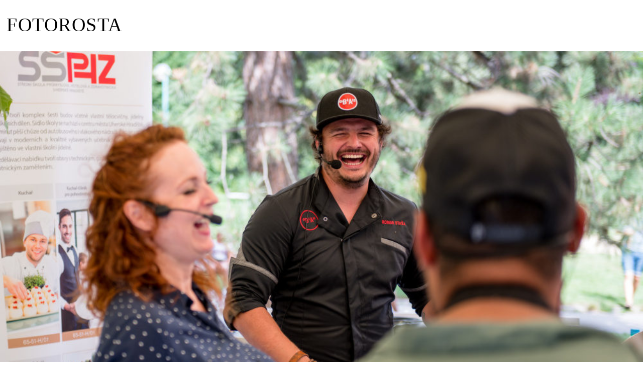

--- FILE ---
content_type: text/html; charset=UTF-8
request_url: https://fotorosta.cz/index.php/nggallery/image/rz6_5708?p=4970
body_size: 11318
content:
<!DOCTYPE html>
<html lang="cs">
    <head>
        <meta http-equiv="content-type" content="text/html; charset=UTF-8" />
        <title>FOTOROSTA | Stavění máje ročníku 2005  </title>
        <meta name='robots' content='max-image-preview:large' />
<link rel="alternate" type="application/rss+xml" title="FOTOROSTA &raquo; RSS zdroj" href="https://fotorosta.cz/?feed=rss2" />
<link rel="alternate" type="application/rss+xml" title="FOTOROSTA &raquo; RSS komentářů" href="https://fotorosta.cz/?feed=comments-rss2" />
<script type="text/javascript">
window._wpemojiSettings = {"baseUrl":"https:\/\/s.w.org\/images\/core\/emoji\/14.0.0\/72x72\/","ext":".png","svgUrl":"https:\/\/s.w.org\/images\/core\/emoji\/14.0.0\/svg\/","svgExt":".svg","source":{"concatemoji":"https:\/\/fotorosta.cz\/wp-includes\/js\/wp-emoji-release.min.js?ver=6.1.9"}};
/*! This file is auto-generated */
!function(e,a,t){var n,r,o,i=a.createElement("canvas"),p=i.getContext&&i.getContext("2d");function s(e,t){var a=String.fromCharCode,e=(p.clearRect(0,0,i.width,i.height),p.fillText(a.apply(this,e),0,0),i.toDataURL());return p.clearRect(0,0,i.width,i.height),p.fillText(a.apply(this,t),0,0),e===i.toDataURL()}function c(e){var t=a.createElement("script");t.src=e,t.defer=t.type="text/javascript",a.getElementsByTagName("head")[0].appendChild(t)}for(o=Array("flag","emoji"),t.supports={everything:!0,everythingExceptFlag:!0},r=0;r<o.length;r++)t.supports[o[r]]=function(e){if(p&&p.fillText)switch(p.textBaseline="top",p.font="600 32px Arial",e){case"flag":return s([127987,65039,8205,9895,65039],[127987,65039,8203,9895,65039])?!1:!s([55356,56826,55356,56819],[55356,56826,8203,55356,56819])&&!s([55356,57332,56128,56423,56128,56418,56128,56421,56128,56430,56128,56423,56128,56447],[55356,57332,8203,56128,56423,8203,56128,56418,8203,56128,56421,8203,56128,56430,8203,56128,56423,8203,56128,56447]);case"emoji":return!s([129777,127995,8205,129778,127999],[129777,127995,8203,129778,127999])}return!1}(o[r]),t.supports.everything=t.supports.everything&&t.supports[o[r]],"flag"!==o[r]&&(t.supports.everythingExceptFlag=t.supports.everythingExceptFlag&&t.supports[o[r]]);t.supports.everythingExceptFlag=t.supports.everythingExceptFlag&&!t.supports.flag,t.DOMReady=!1,t.readyCallback=function(){t.DOMReady=!0},t.supports.everything||(n=function(){t.readyCallback()},a.addEventListener?(a.addEventListener("DOMContentLoaded",n,!1),e.addEventListener("load",n,!1)):(e.attachEvent("onload",n),a.attachEvent("onreadystatechange",function(){"complete"===a.readyState&&t.readyCallback()})),(e=t.source||{}).concatemoji?c(e.concatemoji):e.wpemoji&&e.twemoji&&(c(e.twemoji),c(e.wpemoji)))}(window,document,window._wpemojiSettings);
</script>
<style type="text/css">
img.wp-smiley,
img.emoji {
	display: inline !important;
	border: none !important;
	box-shadow: none !important;
	height: 1em !important;
	width: 1em !important;
	margin: 0 0.07em !important;
	vertical-align: -0.1em !important;
	background: none !important;
	padding: 0 !important;
}
</style>
	<link rel='stylesheet' id='wp-block-library-css' href='https://fotorosta.cz/wp-includes/css/dist/block-library/style.min.css?ver=6.1.9' type='text/css' media='all' />
<link rel='stylesheet' id='classic-theme-styles-css' href='https://fotorosta.cz/wp-includes/css/classic-themes.min.css?ver=1' type='text/css' media='all' />
<style id='global-styles-inline-css' type='text/css'>
body{--wp--preset--color--black: #000000;--wp--preset--color--cyan-bluish-gray: #abb8c3;--wp--preset--color--white: #ffffff;--wp--preset--color--pale-pink: #f78da7;--wp--preset--color--vivid-red: #cf2e2e;--wp--preset--color--luminous-vivid-orange: #ff6900;--wp--preset--color--luminous-vivid-amber: #fcb900;--wp--preset--color--light-green-cyan: #7bdcb5;--wp--preset--color--vivid-green-cyan: #00d084;--wp--preset--color--pale-cyan-blue: #8ed1fc;--wp--preset--color--vivid-cyan-blue: #0693e3;--wp--preset--color--vivid-purple: #9b51e0;--wp--preset--gradient--vivid-cyan-blue-to-vivid-purple: linear-gradient(135deg,rgba(6,147,227,1) 0%,rgb(155,81,224) 100%);--wp--preset--gradient--light-green-cyan-to-vivid-green-cyan: linear-gradient(135deg,rgb(122,220,180) 0%,rgb(0,208,130) 100%);--wp--preset--gradient--luminous-vivid-amber-to-luminous-vivid-orange: linear-gradient(135deg,rgba(252,185,0,1) 0%,rgba(255,105,0,1) 100%);--wp--preset--gradient--luminous-vivid-orange-to-vivid-red: linear-gradient(135deg,rgba(255,105,0,1) 0%,rgb(207,46,46) 100%);--wp--preset--gradient--very-light-gray-to-cyan-bluish-gray: linear-gradient(135deg,rgb(238,238,238) 0%,rgb(169,184,195) 100%);--wp--preset--gradient--cool-to-warm-spectrum: linear-gradient(135deg,rgb(74,234,220) 0%,rgb(151,120,209) 20%,rgb(207,42,186) 40%,rgb(238,44,130) 60%,rgb(251,105,98) 80%,rgb(254,248,76) 100%);--wp--preset--gradient--blush-light-purple: linear-gradient(135deg,rgb(255,206,236) 0%,rgb(152,150,240) 100%);--wp--preset--gradient--blush-bordeaux: linear-gradient(135deg,rgb(254,205,165) 0%,rgb(254,45,45) 50%,rgb(107,0,62) 100%);--wp--preset--gradient--luminous-dusk: linear-gradient(135deg,rgb(255,203,112) 0%,rgb(199,81,192) 50%,rgb(65,88,208) 100%);--wp--preset--gradient--pale-ocean: linear-gradient(135deg,rgb(255,245,203) 0%,rgb(182,227,212) 50%,rgb(51,167,181) 100%);--wp--preset--gradient--electric-grass: linear-gradient(135deg,rgb(202,248,128) 0%,rgb(113,206,126) 100%);--wp--preset--gradient--midnight: linear-gradient(135deg,rgb(2,3,129) 0%,rgb(40,116,252) 100%);--wp--preset--duotone--dark-grayscale: url('#wp-duotone-dark-grayscale');--wp--preset--duotone--grayscale: url('#wp-duotone-grayscale');--wp--preset--duotone--purple-yellow: url('#wp-duotone-purple-yellow');--wp--preset--duotone--blue-red: url('#wp-duotone-blue-red');--wp--preset--duotone--midnight: url('#wp-duotone-midnight');--wp--preset--duotone--magenta-yellow: url('#wp-duotone-magenta-yellow');--wp--preset--duotone--purple-green: url('#wp-duotone-purple-green');--wp--preset--duotone--blue-orange: url('#wp-duotone-blue-orange');--wp--preset--font-size--small: 13px;--wp--preset--font-size--medium: 20px;--wp--preset--font-size--large: 36px;--wp--preset--font-size--x-large: 42px;--wp--preset--spacing--20: 0.44rem;--wp--preset--spacing--30: 0.67rem;--wp--preset--spacing--40: 1rem;--wp--preset--spacing--50: 1.5rem;--wp--preset--spacing--60: 2.25rem;--wp--preset--spacing--70: 3.38rem;--wp--preset--spacing--80: 5.06rem;}:where(.is-layout-flex){gap: 0.5em;}body .is-layout-flow > .alignleft{float: left;margin-inline-start: 0;margin-inline-end: 2em;}body .is-layout-flow > .alignright{float: right;margin-inline-start: 2em;margin-inline-end: 0;}body .is-layout-flow > .aligncenter{margin-left: auto !important;margin-right: auto !important;}body .is-layout-constrained > .alignleft{float: left;margin-inline-start: 0;margin-inline-end: 2em;}body .is-layout-constrained > .alignright{float: right;margin-inline-start: 2em;margin-inline-end: 0;}body .is-layout-constrained > .aligncenter{margin-left: auto !important;margin-right: auto !important;}body .is-layout-constrained > :where(:not(.alignleft):not(.alignright):not(.alignfull)){max-width: var(--wp--style--global--content-size);margin-left: auto !important;margin-right: auto !important;}body .is-layout-constrained > .alignwide{max-width: var(--wp--style--global--wide-size);}body .is-layout-flex{display: flex;}body .is-layout-flex{flex-wrap: wrap;align-items: center;}body .is-layout-flex > *{margin: 0;}:where(.wp-block-columns.is-layout-flex){gap: 2em;}.has-black-color{color: var(--wp--preset--color--black) !important;}.has-cyan-bluish-gray-color{color: var(--wp--preset--color--cyan-bluish-gray) !important;}.has-white-color{color: var(--wp--preset--color--white) !important;}.has-pale-pink-color{color: var(--wp--preset--color--pale-pink) !important;}.has-vivid-red-color{color: var(--wp--preset--color--vivid-red) !important;}.has-luminous-vivid-orange-color{color: var(--wp--preset--color--luminous-vivid-orange) !important;}.has-luminous-vivid-amber-color{color: var(--wp--preset--color--luminous-vivid-amber) !important;}.has-light-green-cyan-color{color: var(--wp--preset--color--light-green-cyan) !important;}.has-vivid-green-cyan-color{color: var(--wp--preset--color--vivid-green-cyan) !important;}.has-pale-cyan-blue-color{color: var(--wp--preset--color--pale-cyan-blue) !important;}.has-vivid-cyan-blue-color{color: var(--wp--preset--color--vivid-cyan-blue) !important;}.has-vivid-purple-color{color: var(--wp--preset--color--vivid-purple) !important;}.has-black-background-color{background-color: var(--wp--preset--color--black) !important;}.has-cyan-bluish-gray-background-color{background-color: var(--wp--preset--color--cyan-bluish-gray) !important;}.has-white-background-color{background-color: var(--wp--preset--color--white) !important;}.has-pale-pink-background-color{background-color: var(--wp--preset--color--pale-pink) !important;}.has-vivid-red-background-color{background-color: var(--wp--preset--color--vivid-red) !important;}.has-luminous-vivid-orange-background-color{background-color: var(--wp--preset--color--luminous-vivid-orange) !important;}.has-luminous-vivid-amber-background-color{background-color: var(--wp--preset--color--luminous-vivid-amber) !important;}.has-light-green-cyan-background-color{background-color: var(--wp--preset--color--light-green-cyan) !important;}.has-vivid-green-cyan-background-color{background-color: var(--wp--preset--color--vivid-green-cyan) !important;}.has-pale-cyan-blue-background-color{background-color: var(--wp--preset--color--pale-cyan-blue) !important;}.has-vivid-cyan-blue-background-color{background-color: var(--wp--preset--color--vivid-cyan-blue) !important;}.has-vivid-purple-background-color{background-color: var(--wp--preset--color--vivid-purple) !important;}.has-black-border-color{border-color: var(--wp--preset--color--black) !important;}.has-cyan-bluish-gray-border-color{border-color: var(--wp--preset--color--cyan-bluish-gray) !important;}.has-white-border-color{border-color: var(--wp--preset--color--white) !important;}.has-pale-pink-border-color{border-color: var(--wp--preset--color--pale-pink) !important;}.has-vivid-red-border-color{border-color: var(--wp--preset--color--vivid-red) !important;}.has-luminous-vivid-orange-border-color{border-color: var(--wp--preset--color--luminous-vivid-orange) !important;}.has-luminous-vivid-amber-border-color{border-color: var(--wp--preset--color--luminous-vivid-amber) !important;}.has-light-green-cyan-border-color{border-color: var(--wp--preset--color--light-green-cyan) !important;}.has-vivid-green-cyan-border-color{border-color: var(--wp--preset--color--vivid-green-cyan) !important;}.has-pale-cyan-blue-border-color{border-color: var(--wp--preset--color--pale-cyan-blue) !important;}.has-vivid-cyan-blue-border-color{border-color: var(--wp--preset--color--vivid-cyan-blue) !important;}.has-vivid-purple-border-color{border-color: var(--wp--preset--color--vivid-purple) !important;}.has-vivid-cyan-blue-to-vivid-purple-gradient-background{background: var(--wp--preset--gradient--vivid-cyan-blue-to-vivid-purple) !important;}.has-light-green-cyan-to-vivid-green-cyan-gradient-background{background: var(--wp--preset--gradient--light-green-cyan-to-vivid-green-cyan) !important;}.has-luminous-vivid-amber-to-luminous-vivid-orange-gradient-background{background: var(--wp--preset--gradient--luminous-vivid-amber-to-luminous-vivid-orange) !important;}.has-luminous-vivid-orange-to-vivid-red-gradient-background{background: var(--wp--preset--gradient--luminous-vivid-orange-to-vivid-red) !important;}.has-very-light-gray-to-cyan-bluish-gray-gradient-background{background: var(--wp--preset--gradient--very-light-gray-to-cyan-bluish-gray) !important;}.has-cool-to-warm-spectrum-gradient-background{background: var(--wp--preset--gradient--cool-to-warm-spectrum) !important;}.has-blush-light-purple-gradient-background{background: var(--wp--preset--gradient--blush-light-purple) !important;}.has-blush-bordeaux-gradient-background{background: var(--wp--preset--gradient--blush-bordeaux) !important;}.has-luminous-dusk-gradient-background{background: var(--wp--preset--gradient--luminous-dusk) !important;}.has-pale-ocean-gradient-background{background: var(--wp--preset--gradient--pale-ocean) !important;}.has-electric-grass-gradient-background{background: var(--wp--preset--gradient--electric-grass) !important;}.has-midnight-gradient-background{background: var(--wp--preset--gradient--midnight) !important;}.has-small-font-size{font-size: var(--wp--preset--font-size--small) !important;}.has-medium-font-size{font-size: var(--wp--preset--font-size--medium) !important;}.has-large-font-size{font-size: var(--wp--preset--font-size--large) !important;}.has-x-large-font-size{font-size: var(--wp--preset--font-size--x-large) !important;}
.wp-block-navigation a:where(:not(.wp-element-button)){color: inherit;}
:where(.wp-block-columns.is-layout-flex){gap: 2em;}
.wp-block-pullquote{font-size: 1.5em;line-height: 1.6;}
</style>
<link rel='stylesheet' id='ngg_trigger_buttons-css' href='https://fotorosta.cz/wp-content/plugins/nextgen-gallery/products/photocrati_nextgen/modules/nextgen_gallery_display/static/trigger_buttons.css?ver=3.35' type='text/css' media='all' />
<link rel='stylesheet' id='shutter-0-css' href='https://fotorosta.cz/wp-content/plugins/nextgen-gallery/products/photocrati_nextgen/modules/lightbox/static/shutter/shutter.css?ver=3.35' type='text/css' media='all' />
<link rel='stylesheet' id='fontawesome_v4_shim_style-css' href='https://fotorosta.cz/wp-content/plugins/nextgen-gallery/products/photocrati_nextgen/modules/nextgen_gallery_display/static/fontawesome/css/v4-shims.min.css?ver=6.1.9' type='text/css' media='all' />
<link rel='stylesheet' id='fontawesome-css' href='https://fotorosta.cz/wp-content/plugins/nextgen-gallery/products/photocrati_nextgen/modules/nextgen_gallery_display/static/fontawesome/css/all.min.css?ver=6.1.9' type='text/css' media='all' />
<link rel='stylesheet' id='nextgen_basic_imagebrowser_style-css' href='https://fotorosta.cz/wp-content/plugins/nextgen-gallery/products/photocrati_nextgen/modules/nextgen_basic_imagebrowser/static/style.css?ver=3.35' type='text/css' media='all' />
<link rel='stylesheet' id='raindrops_reset_fonts_grids-css' href='https://fotorosta.cz/wp-content/themes/raindrops/reset-fonts-grids.css?ver=1.225' type='text/css' media='all' />
<link rel='stylesheet' id='raindrops_grids-css' href='https://fotorosta.cz/wp-content/themes/raindrops/grids.css?ver=1.225' type='text/css' media='all' />
<link rel='stylesheet' id='raindrops_fonts-css' href='https://fotorosta.cz/wp-content/themes/raindrops/fonts.css?ver=1.225' type='text/css' media='all' />
<link rel='stylesheet' id='raindrops_css3-css' href='https://fotorosta.cz/wp-content/themes/raindrops/css3.css?ver=1.225' type='text/css' media='all' />
<link rel='stylesheet' id='style-css' href='https://fotorosta.cz/wp-content/themes/raindrops/style.css?ver=1.225' type='text/css' media='all' />
<link rel='stylesheet' id='raindrops_responsiveness-css' href='https://fotorosta.cz/wp-content/themes/raindrops/responsiveness.css?ver=1.225' type='text/css' media='all' />
<script type='text/javascript' src='https://fotorosta.cz/wp-includes/js/jquery/jquery.min.js?ver=3.6.1' id='jquery-core-js'></script>
<script type='text/javascript' src='https://fotorosta.cz/wp-includes/js/jquery/jquery-migrate.min.js?ver=3.3.2' id='jquery-migrate-js'></script>
<script type='text/javascript' id='photocrati_ajax-js-extra'>
/* <![CDATA[ */
var photocrati_ajax = {"url":"https:\/\/fotorosta.cz\/index.php?photocrati_ajax=1","wp_home_url":"https:\/\/fotorosta.cz\/index.php","wp_site_url":"https:\/\/fotorosta.cz\/index.php","wp_root_url":"https:\/\/fotorosta.cz\/index.php","wp_plugins_url":"https:\/\/fotorosta.cz\/wp-content\/plugins","wp_content_url":"https:\/\/fotorosta.cz\/wp-content","wp_includes_url":"https:\/\/fotorosta.cz\/wp-includes\/","ngg_param_slug":"nggallery"};
/* ]]> */
</script>
<script type='text/javascript' src='https://fotorosta.cz/wp-content/plugins/nextgen-gallery/products/photocrati_nextgen/modules/ajax/static/ajax.min.js?ver=3.35' id='photocrati_ajax-js'></script>
<script type='text/javascript' src='https://fotorosta.cz/wp-content/plugins/nextgen-gallery/products/photocrati_nextgen/modules/nextgen_gallery_display/static/fontawesome/js/v4-shims.min.js?ver=5.3.1' id='fontawesome_v4_shim-js'></script>
<script type='text/javascript' defer data-auto-replace-svg="false" data-keep-original-source="false" data-search-pseudo-elements src='https://fotorosta.cz/wp-content/plugins/nextgen-gallery/products/photocrati_nextgen/modules/nextgen_gallery_display/static/fontawesome/js/all.min.js?ver=5.3.1' id='fontawesome-js'></script>
<script type='text/javascript' src='https://fotorosta.cz/wp-content/themes/raindrops/raindrops.js?ver=1.225' id='raindrops-js'></script>
<link rel="https://api.w.org/" href="https://fotorosta.cz/index.php?rest_route=/" /><link rel="alternate" type="application/json" href="https://fotorosta.cz/index.php?rest_route=/wp/v2/posts/4970" /><link rel="EditURI" type="application/rsd+xml" title="RSD" href="https://fotorosta.cz/xmlrpc.php?rsd" />
<link rel="wlwmanifest" type="application/wlwmanifest+xml" href="https://fotorosta.cz/wp-includes/wlwmanifest.xml" />
<meta name="generator" content="WordPress 6.1.9" />
<link rel="canonical" href="https://fotorosta.cz/?p=4970" />
<link rel='shortlink' href='https://fotorosta.cz/?p=4970' />
<link rel="alternate" type="application/json+oembed" href="https://fotorosta.cz/index.php?rest_route=%2Foembed%2F1.0%2Fembed&#038;url=https%3A%2F%2Ffotorosta.cz%2F%3Fp%3D4970" />
<link rel="alternate" type="text/xml+oembed" href="https://fotorosta.cz/index.php?rest_route=%2Foembed%2F1.0%2Fembed&#038;url=https%3A%2F%2Ffotorosta.cz%2F%3Fp%3D4970&#038;format=xml" />
                <meta name="viewport" content="width=device-width" />
                <meta name="apple-mobile-web-app-capable" content="yes" />
                <meta name="apple-mobile-web-app-status-bar-style" content="default" />
                <style type="text/css" id="raindrops-embed-css">
<!--/*<! [CDATA[*/
.gallery { margin: auto; overflow: hidden; width: 100%; }

            .gallery dl { margin: 0px; }

            .gallery .gallery-item { float: left; margin-top: 10px; text-align: center; }

            .gallery img { border: 2px solid #cfcfcf;max-width:100%; }

            .gallery .gallery-caption { margin-left: 0; }

            .gallery br { clear: both }

            .gallery-columns-1 dl{ width: 100% }

            .gallery-columns-2 dl{ width: 50% }

            .gallery-columns-3 dl{ width: 33.3% }

            .gallery-columns-4 dl{ width: 25% }

            .gallery-columns-5 dl{ width: 20% }

            .gallery-columns-6 dl{ width: 16.6% }

            .gallery-columns-7 dl{ width: 14.28% }

            .gallery-columns-8 dl{ width: 12.5% }

            .gallery-columns-9 dl{ width: 11.1% }

            .gallery-columns-10 dl{ width: 9.9% }
#header-image{background-image:url( https://fotorosta.cz/wp-content/uploads/2021/03/cropped-RZ6_6789.jpg );width:100%;height:528px;color:#000000;background-size:cover;}#header-image p { color:#000000; }#site-title a{color:#000000;}/* raindrops is fluid start  */#doc3{min-width:320px;max-width:1280px;}#container > .first{width:74%;}#access{min-width:320px;}/* raindrops is fluid end */#hd{background:url(  https://fotorosta.cz/wp-content/themes/raindrops/images/header.png  );background-repeat:repeat-x;}#ft{background:url(  https://fotorosta.cz/wp-content/themes/raindrops/images/footer.png  );background-repeat:repeat-x;}/*show*/ .rsidebar{display:block;} .ie11.raindrops-accessible-mode #access .sub-menu a:focus,.ie11.raindrops-accessible-mode #access .children a:focus,.raindrops-accessible-mode .hfeed a:focus{      font-weight:bold!important;      border-bottom:1px solid #000;}a{    color:#000000;}a:hover{    color:#000;}#yui-main{    color:/*cannot bind data [%raindrops_header_color%]*/;}.footer-widget h2,.rsidebar h2,.lsidebar h2,.widgettitle h2,h2.footer-content {    text-indent:0;}/*comment bubble*/.raindrops-comment-link em {    /*cannot bind data [/*cannot bind data [%c4%]*/]*/    -moz-border-radius: 0.25em;    -webkit-border-radius: 0.25em;    border-radius: 0.25em;    position: relative;}.raindrops-comment-link .point {    border-left: 0.45em solid /*cannot bind data [/*cannot bind data [/*cannot bind data [/*cannot bind data [/*cannot bind data [/*cannot bind data [%rgba_border%]*/]*/]*/]*/]*/]*/;    border-bottom: 0.45em solid #FFF; /* IE fix */    border-bottom: 0.45em solid rgba(0,0,0,0);    overflow: hidden; /* IE fix */}a.raindrops-comment-link:hover em {    /*cannot bind data [%c_1%]*/}a.raindrops-comment-link:hover .point {    border-left:1px solid /*cannot bind data [/*cannot bind data [/*cannot bind data [/*cannot bind data [/*cannot bind data [/*cannot bind data [%rgba_border%]*/]*/]*/]*/]*/]*/;}input[type="text"],textarea#comment{    border:1px solid #ddd;    border-top-color:/*cannot bind data [/*cannot bind data [/*cannot bind data [/*cannot bind data [/*cannot bind data [/*cannot bind data [%rgba_border%]*/]*/]*/]*/]*/]*/;    border-left-color:/*cannot bind data [/*cannot bind data [/*cannot bind data [/*cannot bind data [/*cannot bind data [/*cannot bind data [%rgba_border%]*/]*/]*/]*/]*/]*/;    padding:3px;    -moz-border-radius: 3px;    -khtml-border-radius: 3px;    -webkit-border-radius: 3px;}#access .children,#access .children li{    border-top:none;}#access .children li:nth-child(1){border-top:1px solid #ccc;}#access .sub-menu a,#access .children a,#access .children .current_page_item a{    text-align:left;    padding:10px;    background:#fff;    border-left-color:/*cannot bind data [/*cannot bind data [/*cannot bind data [/*cannot bind data [/*cannot bind data [/*cannot bind data [%rgba_border%]*/]*/]*/]*/]*/]*/;}#access .sub-menu a:hover,#access .children a:hover,#access .children .current_page_item a:hover{/*cannot bind data [/*cannot bind data [%c4%]*/]*/}blockquote{    border-left:6px solid;    border-left-color:/*cannot bind data [/*cannot bind data [/*cannot bind data [/*cannot bind data [/*cannot bind data [/*cannot bind data [%rgba_border%]*/]*/]*/]*/]*/]*/;    padding:10px;    /*cannot bind data [/*cannot bind data [%c4%]*/]*/}.color-1 a,.color-1{  background:#000000;  color:#bfbfbf;}.color-2 a,.color-2 {  background:#000000;  color:#bfbfbf;}.color-3 a,.color-3 {  background:#000000;  color:#bfbfbf;}.color-4 a,.color-4 {  /** Use the base color, two shades darker */  background:#000000;  /** Use the corresponding foreground color */  color:#bfbfbf;}.color-5 a,.color-5 {  background:#000000;  color:#bfbfbf;}.color1 a,.color1{  background:#262626;  color:#ffffff;}.color2 a,.color2 {  background:#404040;  color:#ffffff;}.color3 a,.color3 {  background:#808080;  color:#000000;}.color4 a,.color4 {  /** Use the base color, two shades darker */  background:#bfbfbf;  /** Use the corresponding foreground color */  color:#000000;}.color5 a,.color5 {  background:#e6e6e6;  color:#000000;}.face-1{  color:#bfbfbf;}.face-2 {  color:#bfbfbf;}.face-3 {  color:#bfbfbf;}.face-4 {  color:#bfbfbf;}.face-5 {  color:#bfbfbf;}.face1{  color:#ffffff;}.face2 {  color:#ffffff;}.face3 {  color:#000000;}.face4 {  color:#000000;}.face5 {  color:#000000;}    .entry-content a:link,    .entry-content a:active,    .entry-content a:visited,    .entry-content a:hover{    color:#1d1f29;    }    .entry-title a:link,    .entry-title a:active,    .entry-title a:visited,    .entry-title a:hover{    color:#1d1f29;    }    .posted-on a:link,    .posted-on a:active,    .posted-on a:visited,    .posted-on a:hover{    color:#1d1f29;    }    .entry-meta-default .entry-date{    color:#1d1f29;    }/*single.php*/    .entry-meta-default .author a{    color:#1d1f29;    }/*single.php*/    .post .entry-meta,    .entry-meta a:link,    .entry-meta a:active,    .entry-meta a:visited,    .entry-meta a:hover{    color:#1d1f29;    }    .rsidebar a:link,    .rsidebar a:active,    .rsidebar a:visited,    .rsidebar a:hover{    color:#1d1f29;    }    .lsidebar a:link,    .lsidebar a:active,    .lsidebar a:visited,    .lsidebar a:hover{    color:#1d1f29;    }    #wp-calendar{    color:#1d1f29;    }    .raindrops-comment-link em,    .raindrops-comment-link a:link em,    .raindrops-comment-link a:active em,    .raindrops-comment-link a:visited em,    .raindrops-comment-link a:hover em{    color:#1d1f29! important;    }    #nav-above .nav-previous a,    #nav-above .nav-next a,    #nav-below .nav-previous a,    #nav-below .nav-next a{    color:#1d1f29;    }    .logged-in-as a:link,    .logged-in-as a:active,    .logged-in-as a:visited,    .logged-in-as a:hover{    color:#1d1f29;    }body{background-color:#ffffff;}body{background-repeat: repeat;}body{background-position:top left;}body{background-attachment: fixed;}
/*]]>*/-->
</style>    </head>
    <body class="post-template-default single single-post postid-4970 single-format-gallery custom-background cs_CZ rd-type-minimal raindrops-status-bar-active">
        <div id="doc3" class="yui-t1 hfeed">
                        <header id="top">
                <div id="hd" role="banner">
                    <div class="skip-link screen-reader-text">
                        <a href="#container" title="Skip to content">Skip to content</a>
                    </div>
                    <h1 class="h1" id="site-title"><a href="https://fotorosta.cz" title="site title FOTOROSTA" rel="home"><span>FOTOROSTA</span></a></h1><div id="site-description"  style="display:none;"></div>                </div>
                <a href="https://fotorosta.cz"><div id="header-image"><p  style="color:#000000;" ></p></div></a><p class="raindrops-mobile-menu">
                            <a href="#access" class="open"><span class="raindrops-nav-menu-expand" title="nav menu expand">Expand</span></a><span class="menu-text">menu</span>
                            <a href="#doc3" class="close"><span class="raindrops-nav-menu-shrunk" title="nav menu shrunk">Shrunk</span></a>
                             </p>
                            <nav id="access">
                            <div class="menu-header"><ul id="menu-prvni-menu" class="menu"><li id="menu-item-620" class="menu-item menu-item-type-custom menu-item-object-custom menu-item-home menu-item-620"><a href="http://fotorosta.cz/">Úvodní stránka</a></li>
<li id="menu-item-649" class="menu-item menu-item-type-post_type menu-item-object-page menu-item-649"><a href="https://fotorosta.cz/?page_id=64">Nabídka služeb</a></li>
<li id="menu-item-1181" class="menu-item menu-item-type-post_type menu-item-object-page menu-item-1181"><a href="https://fotorosta.cz/?page_id=1180">Portréty</a></li>
<li id="menu-item-3844" class="menu-item menu-item-type-post_type menu-item-object-page menu-item-3844"><a href="https://fotorosta.cz/?page_id=3843">Rodinné foto</a></li>
<li id="menu-item-3835" class="menu-item menu-item-type-post_type menu-item-object-page menu-item-3835"><a href="https://fotorosta.cz/?page_id=3829">Svatební foto</a></li>
<li id="menu-item-621" class="menu-item menu-item-type-post_type menu-item-object-page menu-item-621"><a href="https://fotorosta.cz/?page_id=10">Reportáže</a></li>
<li id="menu-item-646" class="menu-item menu-item-type-post_type menu-item-object-page menu-item-646"><a href="https://fotorosta.cz/?page_id=26">Komerční foto</a></li>
<li id="menu-item-651" class="menu-item menu-item-type-post_type menu-item-object-page menu-item-651"><a href="https://fotorosta.cz/?page_id=148">Výstavy</a></li>
<li id="menu-item-3017" class="menu-item menu-item-type-post_type menu-item-object-page menu-item-3017"><a href="https://fotorosta.cz/?page_id=3016">Obchodní podmínky</a></li>
<li id="menu-item-652" class="menu-item menu-item-type-post_type menu-item-object-page menu-item-652"><a href="https://fotorosta.cz/?page_id=151">Reference</a></li>
<li id="menu-item-653" class="menu-item menu-item-type-post_type menu-item-object-page menu-item-653"><a href="https://fotorosta.cz/?page_id=2">Kontakt</a></li>
</ul></div>
                            </nav>
                            <br class="clear" />            </header>
            <div id="bd" class="clearfix">
                <div id="yui-main">
    <div class="yui-b ">
        <div class="yui-ge" id="container">
            <div class="yui-u first" role="main">
                                        <article id="post-4970" class="clearfix post-4970 post type-post status-publish format-gallery hentry category-blog post_format-post-format-gallery">	
                            <ul class="entry-meta-list left">
        <li class="category-blog-publish-date post-format-status-publish-date">
            <a href="https://fotorosta.cz/?m=20230429#post-4970">29.4.2023 15.40</a>        </li>
        <li class="blog-avatar post-format-status-avatar">
            <img alt='Author admin' src='https://secure.gravatar.com/avatar/9ac5faf9a1800040b6705b3f7f28b116?s=90&#038;d=mm&#038;r=g' srcset='https://secure.gravatar.com/avatar/9ac5faf9a1800040b6705b3f7f28b116?s=180&#038;d=mm&#038;r=g 2x' class='avatar avatar-90 photo' height='90' width='90' loading='lazy' decoding='async'/>        </li>
        <li>
            Category:<a href="https://fotorosta.cz/?cat=8">Blog</a>        </li>
        <li>
            Tags:        </li>
        <li>
            Author:<span class="author vcard"><a class="url fn n" href="https://fotorosta.cz/?author=1"   rel="vcard:url">admin</a></span>        </li>
        <li>
                    </li>
                    <li>
                    </li>
    </ul>

    <div class="blog-main left post-format-status-main">
            <h2 class="h2 entry-title"><span>Stavění máje ročníku 2005</span></h2>        <div class="entry-content clearfix">
            


	<div class='ngg-imagebrowser default-view'
         id='ngg-imagebrowser-549210c1a76f5b2d2dad28f5babfb111-4970'
         data-nextgen-gallery-id="549210c1a76f5b2d2dad28f5babfb111">

        <h3>RZ6_5708</h3>

		<div id="ngg-image-0" class="pic" >
        
        <a href='https://fotorosta.cz/wp-content/gallery/staveni-maje-2023/RZ6_5708.JPG'
           title=' '
           data-src="https://fotorosta.cz/wp-content/gallery/staveni-maje-2023/RZ6_5708.JPG"
           data-thumbnail="https://fotorosta.cz/wp-content/gallery/staveni-maje-2023/thumbs/thumbs_RZ6_5708.JPG"
           data-image-id="48930"
           data-title="RZ6_5708"
           data-description=" "
           class="shutterset_549210c1a76f5b2d2dad28f5babfb111">
            <img title='RZ6_5708'
                 alt='RZ6_5708'
                 src='https://fotorosta.cz/wp-content/gallery/staveni-maje-2023/RZ6_5708.JPG'/>
        </a>
	    
        </div> 

        <div class='ngg-imagebrowser-nav'>

            <div class='back'>
                <a class='ngg-browser-prev'
                   id='ngg-prev-48929'
                   href='https://fotorosta.cz/index.php/nggallery/image/rz6_5733?p=4970'>
                    <i class="fa fa-chevron-left" aria-hidden="true"></i>
                </a>
            </div>

            <div class='next'>
                <a class='ngg-browser-next'
                   id='ngg-next-48931'
                   href='https://fotorosta.cz/index.php/nggallery/image/rz6_5712?p=4970'>
                    <i class="fa fa-chevron-right" aria-hidden="true"></i>
                </a>
            </div>

            <div class='counter'>
                Obrázek                2                z                50            </div>

            <div class='ngg-imagebrowser-desc'>
                <p> </p>
            </div>

        </div>
    </div>





<p class="has-text-align-center"><strong>Fotogale</strong><a href="http://fotorosta.cz/?page_id=6060" data-type="URL" data-id="http://fotorosta.cz/?page_id=6060">http:/<wbr>/<wbr>fotorosta.cz/<wbr>?page_id=6060</a><strong>rie zde:</strong></p>
            <div class="clearfix">
                    </div>
                    </div>

    </div>
    <div class="clearfix"></div>
                <div id="nav-below" class="clearfix"><span class="nav-previous"><a href="https://fotorosta.cz/?p=4933" rel="prev"><span class="button"><span class="meta-nav">&laquo;</span> Velikonoce ve Vlčnově ročníku 2005</span></a></span><div class="nav-next"><a href="https://fotorosta.cz/?p=5084" rel="next"><span class="button"> Májový bál <span class="meta-nav">&raquo;</span></span></a></div></div>
                </article>
            </div>
                                <div class="yui-u">
                    <aside class="rsidebar" role="complementary">
<ul>
    <li id="text-6" class="widget_text widget extra">			<div class="textwidget"><h6 style="text-align: center;"><span style="font-size: 11px;"><strong><a href="http://foto.fotorosta.cz/subdom/foto/"><span style="color: #000000;"><span class="d2edcug0 hpfvmrgz qv66sw1b c1et5uql lr9zc1uh a8c37x1j fe6kdd0r mau55g9w c8b282yb keod5gw0 nxhoafnm aigsh9s9 d3f4x2em iv3no6db jq4qci2q a3bd9o3v b1v8xokw oo9gr5id hzawbc8m" dir="auto">Svatební sezóna pomaličku začíná,</span></span></a></strong></span></h6>
<h6 style="text-align: center;"><span style="font-size: 11px;"><strong><a href="http://foto.fotorosta.cz/subdom/foto/"><span style="color: #000000;"><span class="d2edcug0 hpfvmrgz qv66sw1b c1et5uql lr9zc1uh a8c37x1j fe6kdd0r mau55g9w c8b282yb keod5gw0 nxhoafnm aigsh9s9 d3f4x2em iv3no6db jq4qci2q a3bd9o3v b1v8xokw oo9gr5id hzawbc8m" dir="auto">pokud chcete zvěčnit svatební den,</span></span></a></strong></span></h6>
<h6 style="text-align: center;"><span style="font-size: 11px;"><strong><a href="http://foto.fotorosta.cz/subdom/foto/"><span style="color: #000000;"><span class="d2edcug0 hpfvmrgz qv66sw1b c1et5uql lr9zc1uh a8c37x1j fe6kdd0r mau55g9w c8b282yb keod5gw0 nxhoafnm aigsh9s9 d3f4x2em iv3no6db jq4qci2q a3bd9o3v b1v8xokw oo9gr5id hzawbc8m" dir="auto">neváhejte a kontaktujte mě </span></span></a></strong></span></h6>
<h6 style="text-align: center;"><span style="font-size: 11px;"><strong><a href="http://foto.fotorosta.cz/subdom/foto/"><span style="color: #000000;"><span class="d2edcug0 hpfvmrgz qv66sw1b c1et5uql lr9zc1uh a8c37x1j fe6kdd0r mau55g9w c8b282yb keod5gw0 nxhoafnm aigsh9s9 d3f4x2em iv3no6db jq4qci2q a3bd9o3v b1v8xokw oo9gr5id hzawbc8m" dir="auto">na email: rosta.pijacek@seznam.cz.</span></span></a></strong></span></h6>
<p style="text-align: center;"><a href="http://foto.fotorosta.cz/subdom/foto/"><img class="alignnone wp-image-4219" src="http://fotorosta.cz/wp-content/uploads/2022/02/RZ6_7546.jpg" alt="" width="251" height="167" /></a></p>
<a href="http://foto.fotorosta.cz/subdom/foto/"><img class="wp-image-4220 aligncenter" src="http://fotorosta.cz/wp-content/uploads/2022/02/RZ6_7705.jpg" alt="" width="264" height="175" /></a>
<p style="text-align: center;"></p></div>
		</li><li id="text-5" class="widget_text widget extra">			<div class="textwidget"><script language="JavaScript" type="text/javascript">
<!--
document.write ('<img src="http://toplist.cz/count.asp?id=1007334&#038;logo=mc&#038;start=577&#038;http='+escape(document.referrer)+'&#038;wi='+escape(window.screen.width)+'&#038;he='+escape(window.screen.height)+'&#038;cd='+escape(window.screen.colorDepth)+'&#038;t='+escape(document.title)+'" width="88" height="60" border=0 alt="TOPlist" />'); 
//--></script>
</div>
		</li><li id="text-2" class="widget_text widget extra">			<div class="textwidget"><h2 style="text-align: center;"><span style="color: #000000;"><a href="http://fotorosta.cz/?page_id=4019">Reportáže 2021</a></span></h2>
<h2 style="text-align: center;"><span style="color: #000000;"><a href="http://fotorosta.cz/?page_id=3762">Reportáže 2020</a></span></h2>
<h2 style="text-align: center;"><span style="color: #000000;"><a href="http://fotorosta.cz/?page_id=3374">Reportáže 2019</a></span></h2>
<h2 style="text-align: center;"><span style="color: #000000;"><a href="http://fotorosta.cz/?page_id=3952">Reportáže 2018</a></span></h2>
<h2 style="text-align: center;"><span style="color: #000000;"><a href="http://fotorosta.cz/?page_id=2297">Reportáže 2017</a></span></h2>
<h2 style="text-align: center;"><span style="color: #000000;"><a href="http://fotorosta.cz/?page_id=1694">Reportáže 2016</a></span></h2>
<h2 style="text-align: center;"><span style="color: #000000;"><a href="http://fotorosta.cz/?page_id=1069">Reportáže 2015</a></span></h2>
<h2 style="text-align: center;"><span style="color: #000000;"><a href="http://fotorosta.cz/?page_id=386">Reportáže 2014</a></span></h2>
<h2 style="text-align: center;"><span style="color: #000000;"><a href="http://fotorosta.cz/?page_id=383">Reportáže 2013</a></span></h2>
<h2 style="text-align: center;"><a href="http://www.youtube.com/user/Rostislav01"><span style="color: #000000;">Videa na YOUTUBE</span></a></h2>
<h2 style="text-align: center;"></h2>
&nbsp;

</div>
		</li><li id="text-10" class="widget_text widget extra">			<div class="textwidget"><div class="fb-page" data-adapt-container-width="true" data-hide-cover="true" data-href="https://www.facebook.com/Fotograf-Rostislav-Pijáček-902661253163323/" data-show-facepile="true" data-small-header="true" data-tabs="timeline" data-width="250">
<blockquote cite="https://www.facebook.com/Fotograf-Rostislav-Pijáček-902661253163323/" class="fb-xfbml-parse-ignore"><p>
		<a href="https://www.facebook.com/Fotograf-Rostislav-Pijáček-902661253163323/"><span style="color:#000000;">Ko&scaron;t v&iacute;n ve Vlčnově</span></a>
	</p></blockquote>
</div>
</div>
		</li><li id="text-11" class="widget_text widget extra">			<div class="textwidget"><div id="fb-root"></div>
<p><script>(function(d, s, id) {
  var js, fjs = d.getElementsByTagName(s)[0];
  if (d.getElementById(id)) return;
  js = d.createElement(s); js.id = id;
  js.src = 'https://connect.facebook.net/cs_CZ/sdk.js#xfbml=1&version=v3.2';
  fjs.parentNode.insertBefore(js, fjs);
}(document, 'script', 'facebook-jssdk'));</script></p>
</div>
		</li></ul>
</aside>
                </div>
                            </div>
    </div>
</div>
                <div class="yui-b">
    <nav class="lsidebar" role="navigation">
<ul>
    <li id="search-2" class="widget_search widget default" >    <form method="get" name="searchform" id="searchform" action="https://fotorosta.cz/" role="search">
        <div class="searchform">
            <label class="screen-reader-text" for="s">Search for:</label>
            <input type="text" value="" pattern="^[^(<|>)]+$" title="must not contain html tags" placeholder="Search" name="s" id="s"  />
            <input type="submit" id="searchsubmit" value="Search" />
        </div>
    </form>
    </li><li id="text-4" class="widget_text widget default" >			<div class="textwidget">
<a href="https://www.facebook.com/Rostislav-Pijáček-Photography-902661253163323/?ref=hl"><img class="alignnone size-medium wp-image-1734" src="http://fotorosta.cz/wp-content/uploads/2016/01/jsme_na_facebooku-300x270.png" alt="jsme_na_facebooku" width="300" height="270" /></a></div>
		</li><li id="text-7" class="widget_text widget default" >			<div class="textwidget"><p style="text-align: center;"><a href="http://www.vlcnov-vinari.eu/"><img decoding="async" loading="lazy" class="aligncenter wp-image-3068" src="http://fotorosta.cz/wp-content/uploads/2018/04/VLCNOV_logo-300x300.jpg" alt="" width="161" height="161" srcset="https://fotorosta.cz/wp-content/uploads/2018/04/VLCNOV_logo-300x300.jpg 300w, https://fotorosta.cz/wp-content/uploads/2018/04/VLCNOV_logo-300x300-150x150.jpg 150w" sizes="(max-width: 161px) 100vw, 161px" /></a></p>
<p>&nbsp;</p>
</div>
		</li><li id="text-8" class="widget_text widget default" >			<div class="textwidget"><h2>Inzerce</h2>
<p><a href="https://www.facebook.com/Stol%C3%A1%C5%99stv%C3%AD-Pechal-103632937957039/?modal=admin_todo_tour"><img decoding="async" loading="lazy" class="alignnone wp-image-3850" src="http://fotorosta.cz/wp-content/uploads/2020/03/img.obrazky.cz_.jpg" alt="" width="187" height="72" srcset="https://fotorosta.cz/wp-content/uploads/2020/03/img.obrazky.cz_.jpg 790w, https://fotorosta.cz/wp-content/uploads/2020/03/img.obrazky.cz_-300x115.jpg 300w, https://fotorosta.cz/wp-content/uploads/2020/03/img.obrazky.cz_-768x296.jpg 768w" sizes="(max-width: 187px) 100vw, 187px" /></a></p>
<p><a href="http://fotorosta.cz/stolarstvi/"><img decoding="async" loading="lazy" class="alignnone wp-image-1275 size-full" src="http://fotorosta.cz/wp-content/uploads/2015/04/pechal2.jpg" alt="pechal2" width="185" height="155" /></a></p>
<p>&nbsp;</p>
<p>&nbsp;</p>
<p>&nbsp;</p>
</div>
		</li><li id="meta-2" class="widget_meta widget default" ><h2 class="widgettitle default h2"><span>Základní informace</span></h2>
		<ul>
						<li><a href="https://fotorosta.cz/wp-login.php">Přihlásit se</a></li>
			<li><a href="https://fotorosta.cz/?feed=rss2">Zdroj kanálů (příspěvky)</a></li>
			<li><a href="https://fotorosta.cz/?feed=comments-rss2">Kanál komentářů</a></li>

			<li><a href="https://cs.wordpress.org/">Česká lokalizace</a></li>
		</ul>

		</li></ul>
</nav>
    </div>
        </div>
    <footer id="ft" class="clear" role="contentinfo">
<!--footer-widget start-->
<div class="widget-wrapper clearfix">
        <br class="clear" />
</div>
<!--footer-widget end-->
<address>
    <small>&copy;2026 &nbsp; raindrops &nbsp;
								<a href="https://fotorosta.cz/?feed=rss2" class="entry-rss">Entries RSS</a> <span>and</span> 
								<a href="https://fotorosta.cz/?feed=comments-rss2" class="comments-rss">Comments RSS</a><a href="https://fotorosta.cz:443/index.php/nggallery/image/rz6_5708?p=4970&friendly=true" class="raindrops-accessibility-link">Accessible</a></small>&nbsp;&nbsp;<small><a href="http://www.tenman.info/wp3/raindrops/">Raindrops Theme</a></small>&nbsp;&nbsp;</address>
</footer>
</div>
            <script type="text/javascript">
                (function() {

                    jQuery(function() {

                        var raindrops_width = jQuery('div#header-image').width();
                        function raindrops_resizes() {

                            var image_exists = 'https://fotorosta.cz/wp-content/uploads/2021/03/cropped-RZ6_6789.jpg';
                            var raindrops_width = jQuery('div#header-image').width();
                            var raindrops_window_width = jQuery(window).width();
                                        var raindrops_ratio = 0.556;
                                var raindrops_height = Math.round(raindrops_width * raindrops_ratio);
                                jQuery('#header-image').removeAttr('style').css({'height': raindrops_height});

                                            var raindrops_ignore_template = false;
                                        if (raindrops_window_width > 640 && raindrops_ignore_template == false) {
                                var raindrops_main_sidebar_height = jQuery('.lsidebar').height();
                                var raindrops_extra_sidebar_height = jQuery('.rsidebar').height();
                                var raindrops_container_height = jQuery('#container').height();
                                var raindrops_sticky_widget_height = jQuery('.topsidebar').height();

                                if (raindrops_main_sidebar_height > raindrops_container_height) {

                                    jQuery('#container').css({'min-height': raindrops_main_sidebar_height + 'px'});
                                    jQuery('.rsidebar').css({'min-height': raindrops_main_sidebar_height + 'px'});
                                } else {

                                    if (raindrops_sticky_widget_height > 0) {

                                        raindrops_left_sidebar_height = raindrops_container_height + raindrops_sticky_widget_height + 13;
                                        jQuery('.lsidebar').css({'min-height': raindrops_left_sidebar_height + 'px'});
                                    } else {

                                        jQuery('.lsidebar').css({'min-height': raindrops_container_height + 'px'});
                                    }
                                    jQuery('.rsidebar').css({'min-height': raindrops_container_height + 'px'});
                                }
                            }
                                            jQuery('body').addClass('');
                
                                if (navigator.userLanguage) {

                                    baseLang = navigator.userLanguage.substring(0, 2).toLowerCase();
                                } else {

                                    baseLang = navigator.language.substring(0, 2).toLowerCase();
                                }

                                jQuery('body').addClass('accept-lang-' + baseLang);


                                var userAgent = window.navigator.userAgent.toLowerCase();

                                if (userAgent.match(/msie/i)) {

                                    var ie_num = userAgent.match(/MSIE (\d+\.\d+);/i);
                                    var ieversion = parseInt(ie_num[1], 10);
                                    jQuery('body').addClass('ie' + ieversion);
                                } else if (userAgent.indexOf('opera') != -1) {

                                    jQuery('body').addClass('opera');
                                } else if (userAgent.indexOf('chrome') != -1) {

                                    jQuery('body').addClass('chrome');
                                } else if (userAgent.indexOf('safari') != -1) {

                                    jQuery('body').addClass('safari');
                                } else if (userAgent.indexOf('gecko') != -1) {

                                    var match = userAgent.match(/(trident)(?:.*rv:([\w.]+))?/);
                                    var version = parseInt(match[2], 10);

                                    if (version == 11) {
                                        jQuery('body').addClass('ie11');
                                    } else {
                                        jQuery('body').addClass('gecko');
                                    }
                                } else if (userAgent.indexOf('iphone') != -1) {

                                    jQuery('body').addClass('iphone');
                                } else if (userAgent.indexOf('Netscape') != -1) {

                                    jQuery('body').addClass('netscape');
                                } else {

                                    jQuery('body').addClass('unknown');
                                }
                                                jQuery('body').removeClass('raindrops-accessible-mode');
                                            if (jQuery('body > div').is('#doc3')) {

                                jQuery("#access").mousemove(function(e) {

                                    var raindrops_menu_item_position = e.pageX;

                                    if (raindrops_window_width - 200 < raindrops_menu_item_position) {

                                        jQuery('#access ul ul ul').addClass('left');
                                    } else if (raindrops_window_width / 2 > raindrops_menu_item_position) {

                                        jQuery('#access ul ul ul').removeClass('left');
                                    }

                                });
                                if (raindrops_window_width > 1280) {
                                    //centering page when browser width > $raindrops_fluid_maximun_width
                                    jQuery('#doc3').css({'margin': 'auto'});
                                }
                            }
                        }
                        jQuery(window).load(function() {
                            raindrops_resizes()
                        });
                        jQuery(window).resize(function() {
                            raindrops_resizes()
                        });
                    });

                    jQuery('#access').find('a').on('focus.raindrops blur.raindrops', function() {
                        jQuery(this).parents().toggleClass('focus');
                    });
                })(jQuery);
            </script>
                    <div id="raindrops_status_bar">
            <p class="move-to-top"><a href="#">top</a></p>            <div class="raindrops-next-prev-links">
                            </div>
            <div class="raindrops_prev_next_post">
                <div id="nav-status-bar" class="clearfix"><span class="nav-previous"><a href="https://fotorosta.cz/?p=4933" rel="prev"><span class="button"><span class="meta-nav">&laquo;</span> Velikonoce ve Vlčnově ročníku 2005</span></a></span><div class="nav-next"><a href="https://fotorosta.cz/?p=5084" rel="next"><span class="button"> Májový bál <span class="meta-nav">&raquo;</span></span></a></div></div>            </div>
                                </div>
        <script type='text/javascript' id='ngg_common-js-extra'>
/* <![CDATA[ */

var galleries = {};
galleries.gallery_549210c1a76f5b2d2dad28f5babfb111 = {"id":null,"source":"galleries","container_ids":["721"],"gallery_ids":[],"album_ids":[],"tag_ids":[],"display_type":"photocrati-nextgen_basic_imagebrowser","exclusions":[],"order_by":"sortorder","order_direction":"ASC","image_ids":[],"entity_ids":[],"tagcloud":false,"returns":"included","slug":null,"sortorder":[],"display_settings":{"use_lightbox_effect":true,"display_view":"default-view.php","template":"","ajax_pagination":"1","ngg_triggers_display":"never","_errors":[]},"excluded_container_ids":[],"maximum_entity_count":500,"__defaults_set":true,"_errors":[],"ID":"549210c1a76f5b2d2dad28f5babfb111"};
galleries.gallery_549210c1a76f5b2d2dad28f5babfb111.wordpress_page_root = "https:\/\/fotorosta.cz\/?p=4970";
var nextgen_lightbox_settings = {"static_path":"https:\/\/fotorosta.cz\/wp-content\/plugins\/nextgen-gallery\/products\/photocrati_nextgen\/modules\/lightbox\/static\/{placeholder}","context":"nextgen_images"};
/* ]]> */
</script>
<script type='text/javascript' src='https://fotorosta.cz/wp-content/plugins/nextgen-gallery/products/photocrati_nextgen/modules/nextgen_gallery_display/static/common.js?ver=3.35' id='ngg_common-js'></script>
<script type='text/javascript' id='ngg_common-js-after'>
            var nggLastTimeoutVal = 1000;

			var nggRetryFailedImage = function(img) {
				setTimeout(function(){
					img.src = img.src;
				}, nggLastTimeoutVal);
			
				nggLastTimeoutVal += 500;
			}
        
</script>
<script type='text/javascript' id='ngg_lightbox_context-js-extra'>
/* <![CDATA[ */

var nextgen_shutter_i18n = {"msgLoading":"N A H R \u00c1 V \u00c1 N \u00cd","msgClose":"Kliknut\u00edm zav\u0159\u00edt"};
/* ]]> */
</script>
<script type='text/javascript' src='https://fotorosta.cz/wp-content/plugins/nextgen-gallery/products/photocrati_nextgen/modules/lightbox/static/lightbox_context.js?ver=3.35' id='ngg_lightbox_context-js'></script>
<script type='text/javascript' src='https://fotorosta.cz/wp-content/plugins/nextgen-gallery/products/photocrati_nextgen/modules/lightbox/static/shutter/shutter.js?ver=3.35' id='shutter-0-js'></script>
<script type='text/javascript' src='https://fotorosta.cz/wp-content/plugins/nextgen-gallery/products/photocrati_nextgen/modules/lightbox/static/shutter/nextgen_shutter.js?ver=3.35' id='shutter-1-js'></script>
<script type='text/javascript' src='https://fotorosta.cz/wp-content/plugins/nextgen-gallery/products/photocrati_nextgen/modules/nextgen_basic_imagebrowser/static/imagebrowser.js?ver=3.35' id='nextgen_basic_imagebrowser_script-js'></script>
</body>
</html>

--- FILE ---
content_type: text/css
request_url: https://fotorosta.cz/wp-content/themes/raindrops/reset-fonts-grids.css?ver=1.225
body_size: 1662
content:
/**
 * Raindrops Fonts Style Rules
 * 
 * YUI reset fonts grids
 *
 * Filetype: CSS
 * @package Raindrops
 */
/*
Copyright (c) 2010, Yahoo! Inc. All rights reserved.
Code licensed under the BSD License:
http://developer.yahoo.com/yui/license.html
version: 2.8.1
*/

body,
div,
dl,
dt,
dd,
ul,
ol,
li,
h1,
h2,
h3,
h4,
h5,
h6,
pre,
code,
form,
fieldset,
legend,
input,
button,
textarea,
p,
blockquote,
th,
td{
    margin:0;padding:0;
}
table{
    border-collapse:collapse;border-spacing:0;
}
fieldset,
img{
    border:0;
}
address,
caption,
cite,
code,
dfn,
em,
strong,
th,
var,
optgroup{
    font-style:inherit;font-weight:inherit;
}
del,
ins{
    text-decoration:none;
}
li{
    /*list-style:none;*/
}
caption,
th{
    text-align:left;
}
h1,
h2,
h3,
h4,
h5,
h6{
    font-size:100%;font-weight:normal;
}
q:before,
q:after{
    content:'';
}
abbr,
acronym{
    border:0;font-variant:normal;
}
sup{
    vertical-align:baseline;
}
sub{
    vertical-align:baseline;
}
legend{
    /*color:#000;*/
}
input,
button,
textarea,
select,
optgroup,
option{
    font-family:inherit;font-size:inherit;font-style:inherit;font-weight:inherit;
}
.ie7 input,
.ie7 button,
.ie7 textarea,
.ie7 select{
    font-size:100%;
}
body{
    font:13px arial,helvetica,clean,sans-serif;
    line-height:1.231;
}
body.ie7{
    font-size:small;
    font:x-small sans-serif;
}

body.ie6,
body.ie7{
    font-size:small;
    font:x-small sans-serif;
}

select,
input,
button,
textarea,
button{
    font:99% arial,
        helvetica,
        clean,
        sans-serif;
}
table{
    font-size:inherit;
    font:100% sans-serif;
}
pre,
code,
kbd,
samp,
tt{
    font-family:monospace;line-height:1;
}
.ie7 pre,
.ie7 code,
.ie7 kbd,
.ie7 samp,
.ie7 tt{
    font-size:108%;
}

body{
    text-align:center;
}
#doc,
#doc2,
#doc3,
#doc4,
.yui-t1,
.yui-t2,
.yui-t3,
.yui-t4,
.yui-t5,
.yui-t6,
.yui-t7{
    margin:auto;text-align:left;width:57.69em;
}
.ie7 #doc,
.ie7 #doc2,
.ie7 #doc3,
.ie7 #doc4,
.ie7 .yui-t1,
.ie7 .yui-t2,
.ie7 .yui-t3,
.ie7 .yui-t4,
.ie7 .yui-t5,
.ie7 .yui-t6,
.ie7 .yui-t7{
    width:56.25em;
}

#doc2{
    width:73.076em;
}
.ie7 #doc2{
    width:71.25em;
}

#doc3{
    margin:auto 10px;width:auto;
}
#doc4{
    width:74.923em;
}
.ie7 #doc4{
    width:73.05em;
}

.yui-b{
    position:relative;
}
.ie6 .yui-b{
    position:static;
}
#yui-main .yui-b{
    position:static;
}
#yui-main,
.yui-g .yui-u .yui-g{
    width:100%;
}
.yui-t1 #yui-main,
.yui-t2 #yui-main,
.yui-t3 #yui-main{
    float:right;margin-left:-25em;
}
.yui-t4 #yui-main,
.yui-t5 #yui-main,
.yui-t6 #yui-main{
    float:left;margin-right:-25em;
}
.yui-t1 .yui-b{
    float:left;width:12.30769em;
}
.ie7 .yui-t1 .ie7 .yui-b{
    width:12.00em;
}

.yui-t1 #yui-main .yui-b{
    margin-left:13.30769em;
}
.ie7 .yui-t1 #yui-main .yui-b{
    margin-left:13.05em;
}

.yui-t2 .yui-b{
    float:left;width:13.8461em;
}
.ie7 .yui-t2 .yui-b{
    width:13.50em;
}

.yui-t2 #yui-main .yui-b{
    margin-left:14.8461em;
}
.ie7 .yui-t2 #yui-main .yui-b{
    margin-left:14.55em;
}

.yui-t3 .yui-b{
    float:left;width:23.0769em;
}
.ie7 .yui-t3 .yui-b{
    width:22.50em;
}

.yui-t3 #yui-main .yui-b{
    margin-left:24.0769em;
}
.ie7 .yui-t3 #yui-main .yui-b{
    margin-left:23.62em;
}
.yui-t4 .yui-b{
    float:right;width:13.8456em;
}
.ie7 .yui-t4 .yui-b{
    width:13.50em;
}

.yui-t4 #yui-main .yui-b{
    margin-right:14.8456em;
}
.ie7 .yui-t4 #yui-main .yui-b{
    margin-right:14.55em;
}

.yui-t5 .yui-b{
    float:right;width:18.4615em;
}
.ie7 .yui-t5 .yui-b{
    width:18.00em;
}
.yui-t5 #yui-main .yui-b{
    margin-right:19.4615em;
}
.ie7 .yui-t5 #yui-main .yui-b{
    margin-right:19.125em;
}
.yui-t6 .yui-b{
    float:right;width:23.0769em;
}
.ie7 .yui-t6 .yui-b{
    width:22.50em;
}

.yui-t6 #yui-main .yui-b{
    margin-right:24.0769em;
}
.ie7 .yui-t6 #yui-main .yui-b{
    margin-right:23.62em;
}
.yui-t7 #yui-main .yui-b{
    display:block;margin:0 0 1em 0;
}
#yui-main .yui-b{
    float:none;width:auto;
}
.yui-gb .yui-u,
.yui-g .yui-gb .yui-u,
.yui-gb .yui-g,
.yui-gb .yui-gb,
.yui-gb .yui-gc,
.yui-gb .yui-gd,
.yui-gb .yui-ge,
.yui-gb .yui-gf,
.yui-gc .yui-u,
.yui-gc .yui-g,
.yui-gd .yui-u{
    float:left;
}
.yui-g .yui-u,
.yui-g .yui-g,
.yui-g .yui-gb,
.yui-g .yui-gc,
.yui-g .yui-gd,
.yui-g .yui-ge,
.yui-g .yui-gf,
.yui-gc .yui-u,
.yui-gd .yui-g,
.yui-g .yui-gc .yui-u,
.yui-ge .yui-u,
.yui-ge .yui-g,
.yui-gf .yui-g,
.yui-gf .yui-u{
    float:right;
}
.yui-g div.first,
.yui-gb div.first,
.yui-gc div.first,
.yui-gd div.first,
.yui-ge div.first,
.yui-gf div.first,
.yui-g .yui-gc div.first,
.yui-g .yui-ge div.first,
.yui-gc div.first div.first{
    float:left;
}
.yui-g .yui-u,
.yui-g .yui-g,
.yui-g .yui-gb,
.yui-g .yui-gc,
.yui-g .yui-gd,
.yui-g .yui-ge,
.yui-g .yui-gf{
    width:49.1%;
}
.yui-gb .yui-u,
.yui-g .yui-gb .yui-u,
.yui-gb .yui-g,
.yui-gb .yui-gb,
.yui-gb .yui-gc,
.yui-gb .yui-gd,
.yui-gb .yui-ge,
.yui-gb .yui-gf,
.yui-gc .yui-u,
.yui-gc .yui-g,
.yui-gd .yui-u{
    width:32%;margin-left:1.99%;
}
.ie7 .yui-gb .yui-u{
    margin-left:1.9%;width:31.9%;
}
.yui-gc div.first,
.yui-gd .yui-u{
    width:66%;
}
.yui-gd div.first{
    width:32%;
}
.yui-ge div.first,
.yui-gf .yui-u{
    width:74.2%;
}
.yui-ge .yui-u,
.yui-gf div.first{
    width:24%;
}
.yui-g .yui-gb div.first,
.yui-gb div.first,
.yui-gc div.first,
.yui-gd div.first{
    margin-left:0;
}
.yui-g .yui-g .yui-u,
.yui-gb .yui-g .yui-u,
.yui-gc .yui-g .yui-u,
.yui-gd .yui-g .yui-u,
.yui-ge .yui-g .yui-u,
.yui-gf .yui-g .yui-u{
    width:49%;
}
.ie7 .yui-g .yui-g .yui-u,
.ie7 .yui-gb .yui-g .yui-u,
.ie7 .yui-gc .yui-g .yui-u,
.ie7 .yui-gd .yui-g .yui-u,
.ie7 .yui-ge .yui-g .yui-u,
.ie7 .yui-gf .yui-g .yui-u{
    width:48.1%;
    margin-left:0;
}

.yui-g .yui-g .yui-u{
    width:48.1%;
}
.ie7 .yui-g .yui-gb div.first,
.ie7 .yui-gb .yui-gb div.first{
    margin-right:0;
}
.ie7 .yui-g .yui-gb div.first,
ie7 .yui-gb .yui-gb div.first{
    margin-right:0;
    width:32%;
}
.ie6 .yui-g .yui-gb div.first,
.ie6 .yui-gb .yui-gb div.first{
    width:31.7%;
}

.yui-g .yui-gc div.first,
.yui-gd .yui-g{
    width:66%;
}
.ie7 .yui-gb .yui-g div.first{
    margin-right:4%;
}
.ie6 .yui-gb .yui-g div.first{
    margin-right:1.3%;
}

.ie7 .yui-gb .yui-gc div.first,
.ie7 .yui-gb .yui-gd div.first{
    margin-right:0;
}
.ie7 .yui-gb .yui-gb .yui-u,
.ie7 .yui-gb .yui-gc .yui-u{
    margin-left:1.8%;
}
.ie6 .yui-gb .yui-gb .yui-u,
.ie6 .yui-gb .yui-gc .yui-u{
    margin-left:4%;
}

.ie6 .yui-g .yui-gb .yui-u{
    margin-left:1.0%;
}
.ie7 .yui-gb .yui-gd .yui-u{
    width:66%;
}
.ie6 .yui-gb .yui-gd .yui-u{
    width:61.2%;
}

.ie7 .yui-gb .yui-gd div.first{
    width:31%;
}
.ie6 .yui-gb .yui-gd div.first{
    width:29.5%;
}

.yui-g .yui-gc .yui-u,
.yui-gb .yui-gc .yui-u{
    width:32%;margin-right:0;
}
.ie6 .yui-g .yui-gc .yui-u,
.ie6 .yui-gb .yui-gc .yui-u{
    float:right;
    margin-left:0;
}
.yui-gb .yui-gc div.first{
    width:66%;
}
.ie7 .yui-gb .yui-gc div.first{
    float:left;
    margin-left:0;
}

.yui-gb .yui-ge .yui-u,
.yui-gb .yui-gf .yui-u{
    margin:0;
}
.ie6 .yui-gb .yui-gb .yui-u{
    margin-left:.7%;
}
.ie7 .yui-gb .yui-g div.first,
.ie7 .yui-gb .yui-gb div.first{
    margin-left:0;
}
.ie7 .yui-gc .yui-g .yui-u,
.ie7 .yui-gd .yui-g .yui-u{
    width:48.1%;
    margin-left:0;
}
.yui-gb .yui-gd div.first{
    width:32%;
}
.ie6 .yui-g .yui-gd div.first{
    width:29.9%;
}

.yui-ge .yui-g{
    width:24%;
}
.yui-gf .yui-g{
    width:74.2%;
}
.yui-gb .yui-ge div.yui-u,
.yui-gb .yui-gf div.yui-u{
    float:right;
}
.yui-gb .yui-ge div.first,
.yui-gb .yui-gf div.first{
    float:left;
}
.ie7 .yui-gb .yui-ge .yui-u,
.ie7 .yui-gb .yui-gf div.first{
    width:24%;
}
.ie6 .yui-gb .yui-ge .yui-u,
.ie6 .yui-gb .yui-gf div.first{
    width:20%;
}

.ie7 .yui-gb .yui-ge div.first,
.ie7 .yui-gb .yui-gf .yui-u{
    width:73.5%;
}
.ie6 .yui-gb .yui-ge div.first,
.ie6 .yui-gb .yui-gf .yui-u{
    width:65.5%;
}

.yui-ge div.first .yui-gd .yui-u{
    width:65%;
}
.yui-ge div.first .yui-gd div.first{
    width:32%;
}
#hd:after,
#bd:after,
#ft:after,
.yui-g:after,
.yui-gb:after,
.yui-gc:after,
.yui-gd:after,
.yui-ge:after,
.yui-gf:after{
    content:".";display:block;height:0;clear:both;visibility:hidden;
}
#hd,
#bd,
#ft,
.yui-g,
.yui-gb,
.yui-gc,
.yui-gd,
.yui-ge,
.yui-gf{
    /*zoom:1;*/
    height:1%;
}

--- FILE ---
content_type: text/css
request_url: https://fotorosta.cz/wp-content/themes/raindrops/grids.css?ver=1.225
body_size: 2247
content:
/**
 * Raindrops Fonts Style Rules
 * 
 * YUI Grids
 *
 * Note: Throughout this file, the *property (star-property) filter is used 
 * to give a value to IE that other browsers do not see. _property is only seen 
 * by IE7, so the combo of *prop and _prop can target between IE6 and IE7.
 * 
 * More information on these filters and related validation errors:
 * http://tech.groups.yahoo.com/group/ydn-javascript/message/40059
 * Filetype: CSS
 * @package Raindrops
 */
/*
Copyright (c) 2010, Yahoo! Inc. All rights reserved.
Code licensed under the BSD License:
http://developer.yahoo.com/yui/license.html
version: 2.8.1
*/

/**
 * Section: General Rules
 */

body {
    text-align: center;
}

/**
 * Section: Page Width Rules (#doc, #doc2, #doc3, #doc4)
 */

#doc,#doc2,#doc3,#doc4,
.yui-t1,.yui-t2,.yui-t3,.yui-t4,.yui-t5,.yui-t6,.yui-t7 {
    margin: auto;
    text-align: left;
}
.ie7 #doc,
.ie7 #doc2,
.ie7 #doc3,
.ie7 #doc4,
.ie7 .yui-t1,
.ie7 .yui-t2,
.ie7 .yui-t3,
.ie7 .yui-t4,
.ie7 .yui-t5,
.ie7 .yui-t6,
.ie7 .yui-t7 {
    width: 56.25em;
}

/* 950 Centered (doc2) */
#doc2 {
    width: 73.076em;
    max-width:950px;
}
.ie7 #doc2 {
    width: 71.25em;
    max-width:750px;
}


/* 100% (doc3) */
#doc3 {
    /**
     * Left and Right margins are not a structural part of Grids. Without them 
     * Grids works fine, but content bleeds to the very edge of the document, which
     * often impairs readability and usability. They are provided because they 
     * prevent the content from "bleeding" into the browser's chrome. 
     */
    margin: auto 10px;
    width: auto;
}

/* 974 Centered (doc4) */
#doc4 {
    width: 74.923em;
    max-width:974px
}
.ie7 #doc4 {
    width: 73.05em;
    max-width:974px;
}


/**
 * Section: Preset Template Rules (.yui-t[1-6])
 */


.yui-b {
    /* to preserve source-order independence for Gecko */
    position: relative;
}

.ie6 .yui-b {
    /* to preserve source-order independence for IE */
    position: static;
}

#yui-main .yui-b {
    /* to preserve source-order independence for Gecko */
    position: static;
}

#yui-main,
.yui-g .yui-u .yui-g {
    width: 100%;
}

.yui-t1 #yui-main,
.yui-t2 #yui-main,
.yui-t3 #yui-main {
    float: right;
    /* IE: preserve layout at narrow widths */
    margin-left: -25em;
}

.yui-t4 #yui-main,
.yui-t5 #yui-main,
.yui-t6 #yui-main {
    float: left;
    /* IE: preserve layout at narrow widths */
    margin-right: -25em;
}

/** 
 * For Specific Template Presets
 */

.yui-t1 .yui-b {
    float: left;
    width: 12.30769em;
}
.ie7 .yui-t1 .yui-b {
    width: 12.00em;
}

.yui-t1 #yui-main .yui-b {
    margin-left: 13.30769em;
}
.ie7 .yui-t1 #yui-main .yui-b {
    margin-left: 13.05em;
}

.yui-t2 .yui-b {
    float: left;
    width: 13.8461em;
}
.ie7 .yui-t2 .yui-b {
    width: 13.50em;
}

.yui-t2 #yui-main .yui-b {
    margin-left: 14.8461em;
}
.ie7 .yui-t2 #yui-main .yui-b {
    margin-left: 14.55em;
}

.yui-t3 .yui-b {
    float: left;
    width: 23.0769em;
}
.ie7 .yui-t3 .yui-b {
    width: 22.50em;
}

.yui-t3 #yui-main .yui-b {
    margin-left: 24.0769em;
}
.ie7 .yui-t3 #yui-main .yui-b {
    margin-left: 23.62em;
}

.yui-t4 .yui-b {
    float: right;
    width: 13.8456em;
}
.ie7 .yui-t4 .yui-b {
    width: 13.50em;
}

.yui-t4 #yui-main .yui-b {
    margin-right: 14.8456em;
}
.ie7 .yui-t4 #yui-main .yui-b {
    margin-right: 14.55em;
}

.yui-t5 .yui-b {
    float: right;
    width: 18.4615em;
}
.ie7 .yui-t5 .yui-b {
    width: 18.00em;
}

.yui-t5 #yui-main .yui-b {
    margin-right: 19.4615em;
}
.ie7 .yui-t5 #yui-main .yui-b {
    margin-right: 19.125em;
}


.yui-t6 .yui-b {
    float: right;
    width: 23.0769em;
}
.ie7 .yui-t6 .yui-b {
    width: 22.50em;
}

.yui-t6 #yui-main .yui-b {
    margin-right: 24.0769em;
}
.ie7 .yui-t6 #yui-main .yui-b {
    margin-right: 23.62em;
}

.yui-t7 #yui-main .yui-b {
    display: block;
    margin: 0 0 1em 0;
}

#yui-main .yui-b {
    float: none;
    width: auto;
}

/**
 * Section: Grids and Nesting Grids
 */

/* Children generally take half the available space */
.yui-gb .yui-u,
.yui-g .yui-gb .yui-u,
.yui-gb .yui-g,
.yui-gb .yui-gb,
.yui-gb .yui-gc,
.yui-gb .yui-gd,
.yui-gb .yui-ge,
.yui-gb .yui-gf,
.yui-gc .yui-u, 
.yui-gc .yui-g,
.yui-gd .yui-u {
    float: left;
}

/* Float units (and sub grids) to the right */
.yui-g .yui-u,
.yui-g .yui-g,
.yui-g .yui-gb, 
.yui-g .yui-gc, 
.yui-g .yui-gd, 
.yui-g .yui-ge, 
.yui-g .yui-gf, 
.yui-gc .yui-u, 
.yui-gd .yui-g,
.yui-g .yui-gc .yui-u,
.yui-ge .yui-u, 
.yui-ge .yui-g, 
.yui-gf .yui-g,
.yui-gf .yui-u {
    float: right;
}

/*Float units (and sub grids) to the left */
.yui-g div.first, 
.yui-gb div.first,
.yui-gc div.first,
.yui-gd div.first, 
.yui-ge div.first, 
.yui-gf div.first,
.yui-g .yui-gc div.first,
.yui-g .yui-ge div.first,
.yui-gc div.first div.first {
    float: left;
}

.yui-g .yui-u,
.yui-g .yui-g,
.yui-g .yui-gb,
.yui-g .yui-gc,
.yui-g .yui-gd,
.yui-g .yui-ge,
.yui-g .yui-gf {
    width: 49.1%;
}

.yui-gb .yui-u,
.yui-g .yui-gb .yui-u,
.yui-gb .yui-g,
.yui-gb .yui-gb,
.yui-gb .yui-gc,
.yui-gb .yui-gd,
.yui-gb .yui-ge,
.yui-gb .yui-gf,
.yui-gc .yui-u, 
.yui-gc .yui-g,
.yui-gd .yui-u {
    width: 32%;
    margin-left: 1.99%;
}

/* Give IE some extra breathing room for 1/3-based rounding issues */

.ie7 .yui-gb .yui-u {
    margin-left: 1.9%;
    width: 31.9%;
}

.yui-gc > div.first, 
.yui-gd .yui-u {
    width: 66%;
}

.yui-gd > div.first {
    width: 32%;
}

.yui-ge > div.first, 
.yui-gf .yui-u {
    width: 74.2%;
}

.yui-ge > .yui-u,
.yui-gf div.first {
    width: 24%;
}

.yui-g .yui-gb div.first,
.yui-gb div.first, 
.yui-gc div.first, 
.yui-gd div.first {
    margin-left: 0;
}

/**
 * Section: Deep Nesting 
 */

.yui-g .yui-g .yui-u,
.yui-gb .yui-g .yui-u,
.yui-gc .yui-g .yui-u,
.yui-gd .yui-g .yui-u,
.yui-ge .yui-g .yui-u,
.yui-gf .yui-g .yui-u {
    width: 49%;
}
.ie7 .yui-g .yui-g .yui-u,
.ie7 .yui-gb .yui-g .yui-u,
.ie7 .yui-gc .yui-g .yui-u,
.ie7 .yui-gd .yui-g .yui-u,
.ie7 .yui-ge .yui-g .yui-u,
.ie7 .yui-gf .yui-g .yui-u {
    width: 48.1%;
    margin-left: 0;
}

.yui-g .yui-g .yui-u {
    width: 48.1%;
}

/*YUILibrary bug #1927599 from 1.14 to 2.6.0*/
.yui-g .yui-gb div.first,
.yui-gb .yui-gb div.first {

}
.ie7 .yui-g .yui-gb div.first,
.yui-gb .yui-gb div.first {

    margin-right: 0;
    width: 32%;
}

.ie6 .yui-g .yui-gb div.first,
.ie6 .yui-gb .yui-gb div.first {
    width:31.7%;

}

.yui-g .yui-gc div.first, 
.yui-gd .yui-g {
    width: 66%;
}

.ie7 .yui-gb .yui-g div.first {
    margin-right: 4%;

}
.ie6 .yui-gb .yui-g div.first {
    margin-right: 1.3%;
}

.ie7 .yui-gb .yui-gc div.first, 
.ie7 .yui-gb .yui-gd div.first {
    margin-right: 0;
}

.ie7 .yui-gb .yui-gb .yui-u,
.ie7 .yui-gb .yui-gc .yui-u {
    margin-left: 1.8%;
}
.ie6 .yui-gb .yui-gb .yui-u,
.ie6 .yui-gb .yui-gc .yui-u {
    margin-left: 4%;
}

.ie6 .yui-g .yui-gb .yui-u {
    margin-left: 1.0%;
}

.ie7 .yui-gb .yui-gd .yui-u {
    width: 66%;
}
.ie6 .yui-gb .yui-gd .yui-u {
    width: 61.2%;
}

.ie7 .yui-gb .yui-gd div.first {
    width: 31%;
}
.ie6 .yui-gb .yui-gd div.first {
    width: 29.5%;
}

.yui-g .yui-gc .yui-u, 
.yui-gb .yui-gc .yui-u {
    width: 32%;

    margin-right: 0;

}
.ie6 .yui-g .yui-gc .yui-u, 
.ie6 .yui-gb .yui-gc .yui-u {
    float: right;
    margin-left: 0;
}

.yui-gb .yui-gc div.first {
    width: 66%;
}
.ie7 .yui-gb .yui-gc div.first {
    float: left;
    margin-left: 0;
}

.yui-gb .yui-ge .yui-u, 
.yui-gb .yui-gf .yui-u {
    margin: 0;
}

.ie6 .yui-gb .yui-gb .yui-u {
    margin-left: .7%;
}

.ie7 .yui-gb .yui-g div.first, 
.ie7 .yui-gb .yui-gb div.first {
    margin-left: 0;
}

.ie7.yui-gc .yui-g .yui-u,
.ie7 .yui-gd .yui-g .yui-u {
    width: 48.1%;
    margin-left: 0;
}

.yui-gb .yui-gd div.first {
    width: 32%;
}

.ie6 .yui-g .yui-gd div.first {
    width: 29.9%;
}

.yui-ge .yui-g {
    width: 24%;
}

.yui-gf .yui-g {
    width: 74.2%;
}

.yui-gb .yui-ge div.yui-u,
.yui-gb .yui-gf div.yui-u {
    float: right;
}

.yui-gb .yui-ge div.first,
.yui-gb .yui-gf div.first {
    float: left;
}

/* Width Accommodation for Nested Contexts */

.ie7 .yui-gb .yui-ge .yui-u,
.ie7 .yui-gb .yui-gf div.first {
    width: 24%;
}
.ie6 .yui-gb .yui-ge .yui-u,
.yui-gb .yui-gf div.first {
    width: 20%;
}

/* Width Accommodation for Nested Contexts */
.ie7 .yui-gb .yui-ge div.first, 
.ie7 .yui-gb .yui-gf .yui-u {
    width: 73.5%;
}
.ie6 .yui-gb .yui-ge div.first, 
.ie6 .yui-gb .yui-gf .yui-u {
    width: 65.5%;
}

/* Patch for GD within GE */
.yui-ge div.first .yui-gd .yui-u {
    width: 65%;
}

.yui-ge div.first .yui-gd div.first {
    width: 32%;
}

/* @group Clearing */
#hd:after,
#bd:after,
#ft:after,
.yui-g:after, 
.yui-gb:after, 
.yui-gc:after, 
.yui-gd:after, 
.yui-ge:after, 
.yui-gf:after {
    content: ".";
    display: block;
    height: 0;
    clear: both;
    visibility: hidden;
}

#hd,
#bd,
#ft,
.yui-g, 
.yui-gb, 
.yui-gc, 
.yui-gd, 
.yui-ge, 
.yui-gf {
    /*zoom: 1;*/
    height:1%;
}

/* 
        Pixel Size Limits For Layout Boxes 
                Keep layouts when body element font size rule change
*/

.yui-t1 .yui-b{
    max-width:162px;

}
.yui-t1 #yui-main .yui-b{
    margin-left:173px;
}
.yui-t2 .yui-b{
    max-width:182px;

}
.yui-t2 #yui-main .yui-b{
    margin-left:193px;
}
.yui-t3 .yui-b{
    max-width:302px;
}
.yui-t3 #yui-main .yui-b{
    margin-left:313px;
}
.yui-t4 .yui-b{
    max-width:182px;

}
.yui-t4 #yui-main .yui-b{
    margin-right:193px;
}
.yui-t5 .yui-b{
    max-width:242px;

}
.yui-t5 #yui-main .yui-b{
    margin-right:253px;
}

.yui-t6 .yui-b{
    max-width:302px;
}
.yui-t6 #yui-main .yui-b{
    max-width:100%;
    margin-right:313px;
}

.yui-t1 #yui-main .yui-b,
.yui-t2 #yui-main .yui-b,
.yui-t3 #yui-main .yui-b,
.yui-t4 #yui-main .yui-b,
.yui-t5 #yui-main .yui-b,
.yui-t6 #yui-main .yui-b{
    max-width:100%;
}

--- FILE ---
content_type: text/css
request_url: https://fotorosta.cz/wp-content/themes/raindrops/fonts.css?ver=1.225
body_size: 1649
content:
/**
 * Raindrops Fonts Style Rules
 * 
 * YUI Fonts
 *
 * Percents could work for IE, but for backCompat purposes, we are using keywords.
 * x-small is for IE6/7 quirks mode.
 *
 * Filetype: CSS
 * @package Raindrops
 */
/*
Copyright (c) 2010, Yahoo! Inc. All rights reserved.
Code licensed under the BSD License:
http://developer.yahoo.com/yui/license.html
version: 2.8.1
*/

/**
 * The example of use Google WEB Fonts
 
        @import url(http://fonts.googleapis.com/css?family=Parisienne);

        #site-title span{
                font-family: 'Parisienne', cursive;
        }
*/

body {
    font:13px arial,helvetica,clean,sans-serif;
    line-height:1.231;
}
body.ie7{
    /* for IE6/7 */ 
    font-size:small; 
    /* for IE Quirks Mode */
    font:x-small sans-serif; 
}

/**
 * Nudge down to get to 13px equivalent for these form elements
 */ 
select,
input,
button,
textarea,
button {
    font:99% arial,helvetica,clean,sans-serif;
}

/**
 * To help tables remember to inherit
 */
table {
    font-size:inherit;
    font:100% sans-serif;
}
/**
 * Bump up IE to get to 13px equivalent for these fixed-width elements
 */
pre,
code,
kbd,
samp,
tt {
    font-family:monospace;
    line-height:100%;
}
.ie7 pre,
.ie7 code,
.ie7 kbd,
.ie7 samp,
.ie7 tt {
    font-size:108%;
}

/*			Raindrops Fonts settings
                        @see style.css Responsive fonts settings			*/
/**
 * Font family
 *
 *
 *
 */
#access .menu,
#access div.menu ul{
    font-family: "Helvetica Neue", Arial, Helvetica, "Nimbus Sans L", sans-serif;
}
.commentlist .pingback p,
.commentlist .comment-body,
.commentlist .reply,
.commentlist .raindrops-comment-author-meta,
.commentlist .comment-meta,
.datetable .time,
.datetable .month-name,
.datetable .year-name,
.datetable .day-name,
.form-allowed-tags,
.footer-widget h2,
.rsidebar h2,
.lsidebar h2,
.widgettitle h2,
h2.footer-content,
h4,
h5,
h6,
.h4,
.h5,
.h6{
    font-family:Geneva, Arial, Helvetica, sans-serif;
}

var,
h1,
h2,
h3,
.h1,
.h2,
.h3{
    font-family:"Times New Roman", Times, serif;
}
.form-allowed-tags code,
tt,code,kbd{
    font-family:"Courier New", Courier, monospace;
}

/**
 * letter-spacing
 *
 *
 *
 */
.pagetitle,
.entry-title,
.h1:not(h1),
h1,
.h2:not(h2),
h2{
    letter-spacing: 0.07em;	

}
.h6:not(h6),
h6,
.h3:not(h3),
h3,
.h4:not(h4),
h4{
    letter-spacing: 0.1em;	
}
.h5:not(h5),
h5{
    letter-spacing: 0.05em;	
}
#site-title{
    letter-spacing: 0.04em;	
}
/**
 * Font Size
 *
 *
 *
 */ 
h2 a.rsswidget,
.h6:not(h6),
h6,
.f10{
    font-size:77%;
}
.portfolio .index > li .entry-title a,
sub, sup,
.px11,
small,
.h5:not(h5),
h5,
.f11 {
    font-size:85%;
}
.gallery .gallery-caption,
.f12 {
    font-size:93%;
}
.wp-caption p.wp-caption-text,
#access .menu-header,
div.menu,
p,
.h4:not(h4),
h4,
.f13 {
    font-size:100%;
}
.px14,
big,
.f14 {
    font-size:108%;
}
.px15,
.f15 {
    font-size:116%;
}
.date table .entry-title,
.px16,
.h3:not(h3),
h3,
.lsidebar h2,
.rsidebar h2,
.f16 {
    font-size:123.1%;
}
.px17,
.f17 {
    font-size:131%;
}
.author .entry-title,
.px18,
.f18 {
    font-size:138.5%;
}
.px19,
.f19 {
    font-size:146.5%;
}
#archives-title,
.h2:not(h2),
h2,
.f20 {
    font-size:153.9%;
}
h2.year-month-date .day-name,
.year .year-name,
h2.year-month .month-name,
.f21 {
    font-size:161.6%;
}
.f22 {
    font-size:167%;
}
.f23 {
    font-size:174%;
}
.f24 {
    font-size:182%;
}
.f25 {
    font-size:189%;
}
.h1:not(h1),
h1,
.f26 {
    font-size:197%;
}
#header-image p{
    font-size:200%;
}
.sticky-single-follow-text{
    font-size:230.7%;
}

#site-title{
    font-size:296%;
    letter-spacing: 0.04em;	
}
.ie8 #site-title{
    font-size:236.8%;
}
.pagetitle{
    font-size:230.7%;
}
.entry-title{
    font-size:230.7%;
}


.yui-t1 #wp-calendar caption,
.yui-t1 #wp-calendar td{
    font-size:8px;
}
.yui-t4 #wp-calendar td,
.yui-t4 #wp-calendar caption,
.yui-t2 #wp-calendar td{
    font-size:11px;
}
.yui-t5 #wp-calendar caption,
.yui-t5 #wp-calendar td{
    font-size:14px;
}
.yui-t3 #wp-calendar caption,
.yui-t6 #wp-calendar caption,
.yui-t3 #wp-calendar td,
.yui-t6 #wp-calendar td{
}
.datetable .time,
.datetable .month-name,
.datetable .year-name,
.datetable .day-name{
    font-size:16px;

}
.datetable .time,
.datetable .month-name,
.datetable .year-name,
.datetable .day-name,
.entry-content cite,
var,
em,
.entry-content cite {
    font-style:italic;
}
.ja em{
    font-style:normal;
}
/**
 * Font Weight
 *
 *
 *
 */
h1,
h2,
h3,
.h1,
.h2,
.h3{
    /*font-weight:bold;
    raindrops 1.132 change font-weight*/
    font-weight:normal;
}
h4,
h5,
h6,
.h4,
.h5,
.h6{
    font-weight:400;
}

.attachment .title,
strong,
th,
.pagenate a:hover,
em,
dt,
.entry-content table caption,
.post-format-status-publish-date,
.category-blog-publish-date,
.portfolio-nav-current,
.post-format-text,
.current-post > a,
.current_page_item > a,
.current-menu-item > a{
    font-weight:bold;
}
.raindrops-comment-link em {
    font-style: normal;
}
.portfolio ul.index > li article .entry-title,
.portfolio ul.index > .loop-item-show-allways article .entry-title{
    font-size:153.9%;
}

--- FILE ---
content_type: text/css
request_url: https://fotorosta.cz/wp-content/themes/raindrops/css3.css?ver=1.225
body_size: 1135
content:
/**
 * Common CSS3 rule
 *
 * This rule set is applied to all the color type types excluding the W3C standard  a color type.
 *
 * @package Raindrops
 * @since Raindrops 0.320
 */
strong{
 	text-shadow: rgba(0, 0, 0, 0.2) 0 1px 0;
}
.corner{
    border-radius:5px;
    -moz-border-radius:5px;
	padding:5px;
}
.hentry table.opacity tr:nth-child(odd){
	opacity: 0.7;
	-moz-opacity: 0.7; /* Firefox */
	filter: alpha(opacity=0.7); /* IE6/7 */
	-ms-filter: "alpha(opacity=0.7)"; /* IE8 */
}
.hentry table.opacity tr:nth-child(even){
	opacity: 0.9;
	-moz-opacity: 0.9; /* Firefox */
	filter: alpha(opacity=0.9); /* IE6/7 */
	-ms-filter: "alpha(opacity=0.9)"; /* IE8 */
}

input[type="file"],
input[type="reset"],
input[type="submit"],
submit{
	 border-radius:1em;
    -moz-border-radius:1em;
	-webkit-border-radius:1em;
	padding:.2em .6em;
	/*font-size:86%;*/
	font-size:11px;
}
.nav-next span{
	display:-moz-inline-box;
	display:inline-block;
	text-align:left;
}
.lsidebar .children li:nth-last-child(1),
.rsidebar .children li:nth-last-child(1){
	border:none;
}
.lsidebar li.page_item a:hover,
.lsidebar li.category_report a:hover,
.lsidebar .widget ul li a:hover {
	-moz-opacity:0.75;
	filter:alpha(opacity=75);
	opacity:0.75;
}
#access ul ul {
	box-shadow: 0px 3px 3px rgba(0,0,0,0.2);
	-moz-box-shadow: 0px 3px 3px rgba(0,0,0,0.2);
	-webkit-box-shadow: 0px 3px 3px rgba(0,0,0,0.2);
}
.wp-caption {
   /* optional rounded corners for browsers that support it */
   -moz-border-radius: 3px;
   -khtml-border-radius: 3px;
   -webkit-border-radius: 3px;
   border-radius: 3px;
}
.shadow{
	box-shadow: 7px 7px 8px #cccccc;
	-webkit-box-shadow: 7px 7px 8px #cccccc;
	-moz-box-shadow: 7px 7px 8px #cccccc;
}
#access{
	-webkit-text-size-adjust: 120%;
}
#header-image p{
	position:relative;
	top:35%;
	text-align:center;
	text-shadow: 0 0 2px rgba(0,0,0,0.3), 0 0 2px rgba(0,0,0,0.3), 0 0 2px rgba(0,0,0,0.3), 0 0 2px rgba(0,0,0,0.3);
}

.datetable td li:nth-last-child(1){
	border-bottom:none;
}

.raindrops-tab-content,
.raindrops-tab-list li{

border:1px solid rgba(200,200,200,0.3);

}
#doc .entry-content .columns,
#doc2 .entry-content .columns,
#doc4 .entry-content .columns,
#doc3 .entry-content .columns{
	-moz-columns: 20em auto;
	-webkit-columns:20em auto;
	-o-columns: 20em auto;
	-ms-columns: 20em auto;
}
.entry-title a{
	word-break:normal;
	word-wrap:normal;/* Internet Explorer */
}

.raindrops-light-box{
	position: relative;
	background: #f1d2c2;
	cursor:pointer;
}
.raindrops-lightbox-overlay{
	width: 0px;
	height: 0px;
	position: fixed;
	overflow: hidden;
	left: 0px;
	top: 0px;
	padding: 0px;
	z-index: 99;
	text-align: center;
}
.raindrops-lightbox-overlay a.lb-close{
	background: #fff;
	z-index: 1001;
	color: #000;
	position: absolute;
	top: 30px;
	left: 60%;
	font-size: 15px;
	line-height: 26px;
	text-align: center;
	width: 50px;
	height: 37px;
	overflow: hidden;
	margin-left: -25px;
	opacity: 0;
	-webkit-border-radius: 25px;
	-moz-border-radius: 25px;
	border-radius: 25px;
	padding-top:13px;
}
.raindrops-lightbox-overlay img{
	/*For Opera*/
	max-height: 100%;
	position: relative;
	padding:10px;
	background:#fff;
}
.chrome .raindrops-lightbox-overlay img{
	max-height: 70%;
}
.gecko .raindrops-lightbox-overlay img{
	max-height: 50%;
}
.raindrops-lightbox-overlay:target {
	width: auto;
	height: auto;
	bottom: 0px;
	right: 0px;
	padding: 90px 30px 30px 20px;
	background:rgba(52,52,52,.5);
	-webkit-box-sizing: border-box;
	-moz-box-sizing: border-box;
	-ms-box-sizing: border-box;
	box-sizing: border-box;
}
.gecko .raindrops-lightbox-overlay:target {
	padding: 90px auto 20px;

}
.raindrops-lightbox-overlay:target a.lb-close,
.raindrops-lightbox-overlay:target > div{
	opacity: 1;
}
x:-o-prefocus, .raindrops-lightbox-overlay img {
	height: 100%;
}

--- FILE ---
content_type: text/css
request_url: https://fotorosta.cz/wp-content/themes/raindrops/style.css?ver=1.225
body_size: 13321
content:
/*
Theme Name: raindrops
Theme URI: http://www.tenman.info/wp3/raindrops/
Description: This theme file has the automatic arrangement of color function in specifying the layout customizing function and the reference color by Yahoo User Interface. The color can specify the tradition color and the American tradition color of Japan by the name. An automatic arrangement of color and the layout can be changed to the expression who you further seem by your instruction. ver1.111 Retina support and support Post Formats  all types.
Author: Tenman
Author URI: http://www.tenman.info/wp3/
Version: 1.225
Tags:black, blue, gray, brown, green, orange, pink, purple, red, silver, tan, white, yellow,dark,light,one-column,two-columns,three-columns,four-columns,left-sidebar,right-sidebar, custom-colors, custom-header, custom-background, custom-menu, editor-style, theme-options, threaded-comments, sticky-post, translation-ready, post-formats, featured-images, full-width-template, fixed-layout, fluid-layout, responsive-layout, accessibility-ready
License: GNU General Public License v2.0
License URI: http://www.gnu.org/licenses/gpl-2.0.html
*/
/**
 * Raindrops Base Style Rules
 *
 *
 * Filetype: CSS
 * @package Raindrops
 */
/*-----------------------------------------------------
Yahoo UI Library Font-size Adjustment
Copyright (c) 2006, Yahoo! Inc. All rights reserved.
http://developer.yahoo.com/yui/license.txt
http://developer.yahoo.com/yui/fonts/
10px = 77%     11px = 85%     12px = 93%     13px = 100%
14px = 108%    15px = 116%    16px = 123.1%  17px = 131%
18px = 138.5%  19px = 146.5%  20px = 153.9%  21px = 161.6%
22px = 167%    23px = 174%    24px = 182%    25px = 189%
26px = 197%
------------------------------------------------------*/
.hfeed a{
    text-decoration:none;
}
#ft a:active,
.lsidebar a:active,
.rsidebar a:active,
#access a:active {
    position:relative;
    top:1px;
}
a:visited{
    opacity:0.8!important;
}

#bd a:hover{
    text-decoration:underline!important;
}

.gecko #bd h2 a:hover{
    text-decoration:none!important;
    border-bottom:solid 1px;
}
.ie11.raindrops-accessible-mode #access .sub-menu a:focus,
.ie11.raindrops-accessible-mode #access .children a:focus,
.raindrops-accessible-mode .hfeed a:focus{
    position:relative;
    margin:-1px;
}
.ie8 #doc #header-image,
.ie8 #doc4 #header-image,
.ie9 #doc4 #header-image,
.ie10 #doc4 #header-image,
.ie11 #doc4 #header-image{
    width:auto;
}

.raindrops-accessible-mode #access .menu-item-has-children .sub-menu:hover,
.raindrops-accessible-mode #access .menu-item-has-children a:hover + ul{
    z-index:1000;
}
.raindrops-accessible-mode .entry-title a:focus span,
.raindrops-accessible-mode #site-title a:focus span{
    visibility:visible!important;
}
.gecko td img.size-full{
    width:100%;
}
.nav-next a:hover{
}
/* headding */


h1,
h2,
h3,
.h1,
.h2,
.h3{
    clear:both;
    overflow:hidden;
    margin:.5em 0;
}
h4,
h5,
h6,
.h4,
.h5,
.h6{
    clear:both;
    margin:.5em 0;
}
/* Add 0.902  category blog at listed article issue image after headding is not float*/
.index h1,
.index h2,
.index h3,
.index .h1,
.index .h2,
.index .h3,
index h4,
.index h5,
.index h6,
.index .h4,
.index .h5,
.index .h6{
    clear:none;
}

h1 a,
h2 a,
h3 a,
h4 a,
h5 a,
h6 a,
.h1 a,
.h2 a,
.h3 a,
.h4 a,
.h5 a,
.h6 a {
    text-decoration:none;
    display:inline;
    background:none;
}
div.error404{
    margin:5% 10%;
}
.error404 h1,
#page-title{
    margin-left:2em;
}
/* elemants */
body{
}
a:active,a:focus {
    border:none;
    outline:none;
}
b{
    border-bottom:none;
    text-decoration:none;
}
p{
    line-height:1.5;
    margin-bottom:1em;
}
.rsidebar select,
.lsidebar select{
    width:100%;
    margin:3px 0;
}
input[type="checkbox"],
input[type="radio"],
select{
    margin:0 3px;
}
.entry-content input{
    display:block;
}
.entry-content input[name="post_password"],
.entry-content input[type="checkbox"],
.entry-content input[type="radio"]{
    display:inline-block;
}

option,
select{
    margin:auto;
    max-width:100%;
}
input[type="text"],input[type="submit"],input[type="reset"],input[type="file"]{
    border:1px solid;
}
.entry-content blockquote {
    clear:both;
    margin:1em 2.5em;
    padding:1em;
}
.entry-meta-list .edit-link .post-edit-link .raindrops_unique_identifier,
.raindrops_unique_identifier,
.entry-title .raindrops_unique_identifier,
.sticky .raindrops_unique_identifier,
.entry-meta-list .edit-link .post-edit-link .posted-on-published-property,
.posted-on-published-property,
.entry-title .posted-on-published-property,
.sticky .posted-on-published-property{
    display:none!important;
}
.format-status .format-status-not-single-post{
    margin:2em 0;
}
.format-status .post-format-status-main{
    margin:0 0 2em;
}
.format-status .format-status-not-single-post .entry-meta{
    margin-top:20px;
}
.format-standard .format-status-not-single-post .blog-avatar,
.format-status .format-status-not-single-post .blog-avatar{
    text-align:center;
    padding:24px 0 15px;
}
.entry-content blockquote blockquote{
    clear:both;
    margin:1em 0 1em 1em;
    padding:.5em;
    overflow:auto;
}
.entry-content cite {
    margin:0.2em .5em;
    padding:0 1em;
}
.entry-content table {
    width:100%;
    border-collapse:separate;
    border-spacing:0;
}
.entry-content table caption{
    margin:0 0 .5em 0;
}
.entry-content  figure.wp-caption,
.entry-content  div.wp-caption{
    max-width:98%!important;
}
.comment-body blockquote blockquote {
    margin-left:0.5em;
    padding-left:1.5em;
    padding-bottom:2px;
    /*background:#ccc;*/
    border-left:6px solid;
}
.poster-more-link .more-link-post-unique,
.entry-content .more-link-post-unique{
    display:none;
}

.raindrops-accessible-mode .poster-more-link .more-link-post-unique,
.raindrops-accessible-mode .entry-content .more-link-post-unique{
    /*visibility:visible;*/
}

.comment-body blockquote blockquote blockquote{
    /*background:#fff;*/
    margin:0.2em;
}
ol,ul{

}
ol li{

}
ul li{

}
dl {
    clear:both;
    margin:0 0 1em 1.5em;
    overflow:hidden;
}
dt {
    padding:.5em;
}
dd {
    margin:0 .5em 0 3em;
    padding:.5em;
}
tr,
table{
    max-width:100%;
    margin:auto;
}
table {
    display:table;
    box-sizing:border-box;
    table-layout:fixed;
    width:100%;
}
.gist-syntax table{
    table-layout:auto;
}
table.auto {
    table-layout:auto;
}
table.left,
td.right,
td.left{
    float:none!important;
}
table.center .left,
table.left td,
table td.left{
    text-align:left;
}
table.center td,
table td.center{
    text-align:center;
}
table td.right{
    text-align:right;
}

tr,
th,
td {
    max-width:100%;
}
pre,
.hfeed > div,
input,
textarea{
    max-width:100%;
}

pre{
    overflow:auto;
    padding-bottom:1em;	}

s, strike,del{
    text-decoration:line-through;
}
q{
}
q:before{
    content:'\201C';
}
q:after{
    content:'\201D';
}
q q:before{
    content:'\2018';
}
q q:after{
    content:'\2019';
}
abbr{
}
/*
        abbr:after{

        content:'  (' attr(title) ')';

        }
*/
label,
radio{
    display:inline-block!important;

}
.ie7 label,
.ie7 radio{
    float:left;
}
.gradient-5 p,
.gradient-4 p,
.gradient-3 p,
.gradient-2 p,
.gradient-1 p,
.gradient1 p,
.gradient2 p,
.gradient3 p,
.gradient4 p,
.gradient5 p,
.color-5 p,
.color-4 p,
.color-3 p,
.color-2 p,
.color-1 p,
.color1 p,
.color2 p,
.color3 p,
.color4 p,
.color5 p{
    margin:0;
}
.entry-content .gradient-5,
.entry-content .gradient-4,
.entry-content .gradient-3,
.entry-content .gradient-2,
.entry-content .gradient-1,
.entry-content .gradient1,
.entry-content .gradient2,
.entry-content .gradient3,
.entry-content .gradient4,
.entry-content .gradient5,
.entry-content .color-5,
.entry-content .color-4,
.entry-content .color-3,
.entry-content .color-2,
.entry-content .color-1,
.entry-content .color1,
.entry-content .color2,
.entry-content .color3,
.entry-content .color4,
.entry-content .color5{
    display:inline-block;
}
div .entry-content .block,
article .entry-content .block{
    display:block;
}
#raindrops-recent-posts .entry-content{
    margin-top:.5em;
}
.gallery-columns-1 dl dd,
.gallery-columns-1 dl dt,
.gallery-columns-1 dl{
    float:none;
    width:100%
}
.gallery-columns-1 dl dt img{
    margin:auto;
}
.gallery dl{
    clear:none;
    margin:0;
}
.gallery .gallery-caption {
    line-height:1.3;
    text-align:center;
}
.category-gallery .size-thumbnail img {
    border: 10px solid #f1f1f1;
    margin-bottom: 0;
}
.format-gallery .gallery-thumb,
.category-gallery .gallery-thumb{
    float:left;
    margin-right:1em;
    width:150px;
    margin-top:0.3em;
}
.home #content .category-gallery .entry-utility {
    padding-top: 4px;
}
.wp-smiley{
    margin: 0;
}
dl.my_tags dd,
dl.my_tags dt {
    float:left;
    line-height:2em;
}
dl.my_tags dd {
    width:60%;
    margin:6px 0 0;
}
dl.my_tags dt {
    clear:both;
    width:25%;
}
fieldset {
    margin:1em;
    padding:1em;
    max-width:100%;
}
legend{
    padding:7px 10px;
}
li {
    margin-left:2em;
}
th {
    text-align:center;
    padding:.2em;
}
td {
    padding:.2em .5em;
    text-align:right;
}
address {
    text-align:center;
    margin:10px auto;
}
div.hentry {
    padding:0;
    margin:1em;
}
.search-results,
.search-results li{
    margin:0;
    padding:0;
}
.search-results li{
    list-style:none;
}
.fail-search{
    margin-top:15px;
}
body.search-results .hentry{
    margin-left:30px;
}
body.search-results .hentry img{
    max-width:100%;
}
div.entry h2,
div.entry h3 {
    clear:both;
}
div.nav-next {
    float:right;
    width:48%;
}
.nav-previous {
    float:left;
    width:48%;
}
li.question {
    background:url(./images/icon.png);
    background-position:-5px -5px;
    background-repeat:no-repeat;
    list-style-type:none;
    margin:2px;
    padding:5px 5px 5px 30px;
}
.pagenate a {
    overflow:hidden;
    text-decoration:none;
    width:15px;
    margin:0;
}
.pagenate a:hover {
    height:100%;
    text-decoration:none;
    width:100%;
}
table#month-list li,
table#year-list li,
table#date-list li {
    list-style-type:none;
}
table#month-list,
table#year-list,
table#date-list {
    width:90%;
    margin:15px;
}
#searchform{
    margin:1em 0 1em 5px;
}

#searchform input {
}
#searchform input[type="text"] {
    width:59%;
    display:inline-block;
}
input[type="submit"]{
    cursor:pointer;
    display:inline-block;
}
table.company th.col2 {
    width:70%;
}
td.month-date,
td.month-name,
td.time {
    text-align:right;
    width:80px;
}
.hentry li{
    margin-bottom:1em;
}
ul.all_entry {
    margin-top:20px;
}
ul.all_entry h2 {
    margin-left:-2em;
    text-indent:1em;
}
ul.category {
    list-style:none;
    margin-left:1em;
}
ul.category li {
    line-height:2em;
    margin:0;
}
ul.sitemap {
    padding:0;
}
ul.sitemap li,
ul.archive li,
#items,
.link_category_list ul {
    list-style:none;
}
ul.sitemap ul li,
ul.archive ul li {
    list-style:none;
    padding:.5em 0;
}
#doc2{
    /*width:950px;*/
}
#doc3{
    margin:0 2%;
}
#bd {
}
.page-template-page-templatesfront-page-php #bd{
    min-height:0;

}

#bigbanner {
    clear:both;
    overflow:hidden;
}
#categorywidget-4 {
    margin-left:5px;
}
#commentform label {
    display:block;
}
.datetable{
    padding:0 0 0 10px;
}
#date_title a,
.datetable a {
    display:inline;
    text-decoration:none;
}
#ft {
    padding-top:20px;
    min-height:18px;
}
.widget-wrapper{
    margin:0;
}
#ft .widget-wrapper{
    margin:auto;
    overflow:hidden;
}
#ft .widget-wrapper > ul{
    margin:1em 0;
}
#ft div.widget-wrapper>ul>li{
    padding:.5%;
    width:32.3%;
    float:left;
    display:inline-block;
    margin:auto;
}
#ft .footer-widget h2{
    background-repeat:no-repeat;
}
@media screen and (max-width: 680px) {
    #ft div.widget-wrapper>ul>li{
        padding:0.5em;
    }
}

#ft div.widget-wrapper>ul>li:nth-child(3n+1){
    clear:left;
    margin-left:0;
}

#ft div.widget-wrapper ul li ul li{
    display:block;
}
.widget-wrapper ul,.widget-wrapper li{
    margin:0;
    padding:0;
}
.footer-widget{
    width:33.3%;
    display:inline-block;
}
.ie8 .footer-widget{
    float:left;
}
.ie8 .footer-widget ul{
   list-style:none;
   margin:4%;
   width:92%;
}
.ie8 .footer-widget .widgettitle{
   margin:4%;
   width:92%;
}
.footer-widget ul{
    margin:0 10px;
}
.footer-widget ul li{
    line-height:2;
}

.debug .footer-widget{
    border:1px solid #ccc;
}
.footer-widget h2{
    width:100%;
    clear:both;
    text-indent:0.3em;
}
div#ft a,
footer a{
    text-decoration:none;
}
#hd {
    overflow:hidden;
    padding:.5em 1em;
    min-height:5em;

}
#hideAll {
    background-position:-5px -125px;
    background-repeat:no-repeat;
    height:24px;
    width:200px;
}
#items h3 {
    vertical-align:top;
    margin:5px 10px 10px;
}
#items img {
    border:1px solid #ccc;
    padding:5px;
}
#items li {
    clear:both;
    list-style-type:none;
    min-height:100px;
}
#items li div {
    margin-left:140px;
}
#items li div h3 a {
    height:100%;
    width:100%;
}
#items p {
    margin:0 10px 10px;
}
#map_canvas {
    overflow:hidden;
}
#nav-above,
#nav-below {
    max-width:100%;
    margin:0;
}
.rd-col-1 #nav-status-bar,
.rd-col-1 #nav-above,
.rd-col-1 #nav-below {
    max-width:100%;
    margin:0 10px;
}

#nav-above{
    margin-top:7px;
}
.nav-next{
    text-align:right;
}
/* Firefox 2 and older */
.nav-previous,
.nav-next > span{
    display:block;
    max-width:48%;
    overflow:hidden;
}
#showAll {
    background-position:-5px -105px;
    background-repeat:no-repeat;
    height:24px;
    width:110px;
}
#showAll span,
#hideAll span {
    margin-left:15px;
}
.lsidebar,
.rsidebar {
    overflow:hidden;
}
.rsidebar{
    margin-right:5px;
}

.yui-t4 .rsidebar,
.yui-t5 .rsidebar,
.yui-t6 .rsidebar{
    margin-left:10px;
    margin-right:0;
}
.yui-t1 .rsidebar,
.yui-t2 .rsidebar,
.yui-t3 .rsidebar{
    margin-right:5px;
}
.lsidebar{
    margin-left:3px;
}
.rd-type-light .lsidebar{
    margin-left:6px;
}
.rd-type-light .yui-t4 .lsidebar,
.rd-type-light .yui-t5 .lsidebar,
.rd-type-light .yui-t6 .lsidebar{
    margin-right:6px;
    margin-left:0;
}
.rsidebar > ul > li,
.lsidebar > ul > li{
    margin:0;
    padding:0;
}
.lsidebar ul li,
.rsidebar ul li{
    list-style-type:none;
    line-height:1.5;
}
.lsidebar li a,
.rsidebar li a{
    width:90%;
    line-height:1.4;
    margin-top:0.3em;
}
.lsidebar li.page_item a,
.lsidebar li.category_report a,
.lsidebar .widget ul li a {
    margin-top:0.3em;
}
/* ie8 list child display:block; list-marker break issue */
.ie8 .lsidebar li.page_item a,
.ie8 .lsidebar li.category_report a,
.ie8 .lsidebar .widget ul li a {
    display:inline;
}

.lsidebar li.page_item,
.lsidebar li.category_report,
.lsidebar .widget ul li {
    min-height:2em;
}
.footer-widget h2,
.rsidebar h2,
.lsidebar h2,
.widgettitle h2,
h2.footer-content {
    height:17px;
    text-indent:.5em;
    padding:2px 0 8px;
    margin-bottom:10px;
}

.lsidebar h2 ul li ul{
    margin-top:-2px;
}
.answer {
    background:url(./images/icon.png);
    background-position:-5px -155px;
    background-repeat:no-repeat;
    list-style-type:none;
    margin:2px;
    padding:5px 5px 5px 30px;
}
.raindrops-image-page .image img{
    max-width:100%;
    height:auto;
}
.raindrops-image-page .caption {
    /*	float:left;
            overflow:hidden;
            width:55%;*/
}
.raindrops-image-page .caption dl{
    margin:0;
    padding:0;
}
.raindrops-image-page .caption dd{
    clear:both;
    margin:0!important;
    padding:0!important;
    width:100%;
}
.raindrops-image-page .image {
    /*	float:left;
            overflow:hidden;
            width:40%;
            margin:0.25em 3% 0 0;*/
}
.entry-title {
    clear:both;
    margin-bottom:0;
}
div.entry-content{
    margin:1.6em 0 0 0;
}
.entry-content img,.hentry img{
    max-width:100%;
    height:auto;
}
.hentry object,.hentry embed{
    max-width:100%;
}
.blogrolls dd,
#site-description {
    text-align:right;
}
#site-description {
    max-width:24%;
}
.entry-utility {
    clear:both;
    text-align:center;
}
.entry-meta{
    line-height:1.6;
    margin:1em 0;
    text-align:center;
    width:100%;
}
.fail-search,
#not-found {
    padding:2em;
}
.desc {
    padding-left:2em;
}
.page-link {
    text-align:center;
    margin:1em;
}
ul.archive,
ul.index {

    margin:.5em 0;
    max-width:99%;
}
ul.blank-front{
    margin-left:1em;
}
ul.archive > li,
ul.index > li {
    list-style:none;
    clear:both;
    display:block;
    margin:0;
    padding:0;
}
ul.archive > li .entry-content ul li,
ul.index > li .entry-content ul li{
}
ul.archive > li .entry-content ol li,
ul.index > li .entry-content ol li{
}

ul.archive li .date,
ul.index li .date {
    width:13em;
    float:left;
}
ul.archive li .edit,
ul.index li .edit {
    float:right;
    margin:0 2em;
}
.entry-content ul li{
}
.page .hentry .entry-content {
    margin-top:2em;
}
.itiran {
    padding:10px;
}
.itiran a {
    text-decoration:none;
    padding:10px;
}
.link_category_list ul li {
    padding:.7em;
}
.pagenate {
    clear:both;
    text-align:center;
    margin:0 auto;
}
.pagenate:before{
    content:'.';
    display:block;
    clear:both;
    visibility:hidden;
}
.pagenate a span {
    background:none;
    border:1px solid #999;
    overflow:hidden;
    padding:0 15px;
}
.pagenate span {
    background:#fff;
    border:3px solid #555;
    color:#555;
    overflow:hidden;
    padding:0 15px;
}
.sitemap {
    min-height:100px;
    margin:.5em;
}
.sitemap.new li {
    list-style:none;
    width:100%;
    padding:.5em;
}
.topsidebar {
    overflow:hidden;
    width:99%;
    margin-right:1%;

}
.topsidebar li{
    list-style:none;
}
.topsidebar ul li ul li a,
#bigbanner ul li ul li a,
.lsidebar ul li ul li a,
.rsidebar ul li ul li a {
    height:100%;
    text-decoration:none;
    width:100%;
    vertical-align:bottom;

}
.topsidebar ul li ul li,
#bigbanner ul li ul li,
.lsidebar ul li ul li,
.rsidebar ul li ul li {
    list-style-position:outside;
    list-style-type:none;
    min-height:2em;
    margin:0 0 0 0;
    padding:0 0 0 0.5em;
}
.topsidebar ul,
#bigbanner ul,
.lsidebar ul,
.rsidebar ul,
.topsidebar ul {
    list-style:none;
    margin:0;
    padding:0;
}
#doc4 #container.yui-gc > .yui-u:not(.first),
#doc3 #container.yui-gc > .yui-u:not(.first){
    width:35%;
    margin:0;
}
.lsidebar > ul{
    margin:0 5px;
}
.rd-type-light .lsidebar > ul{
    margin:0;
}
.social {
    clear:both;
    margin:10em 1em 1em;
    padding:1em;
    text-align:center;
}
.entry-content textarea,
.social textarea {
    width:100%;
    margin:0 auto;
}
.social .required,.social .option{
    display:inline-block;
    margin:0 1em;
}
.comment-form-url label,
.comment-form-email label,
.comment-form-author label{
    min-width:100px;
}
.comment-form-url span,
.comment-form-email span,
.comment-form-author span{
    width:70px;min-width:70px;
}
.comment-form-url input,
.comment-form-email input,
.comment-form-author input{
    display:block;
}
.commentlist{
    margin:25px 0 0 0;
}
#respond{
    text-align:left;
    margin:0;
}
#respond textarea{
    display:block;
    width:100%;
}
ol.commentlist >li{
    list-style:none;
    margin:0 0 2px 0;
    padding:0;
}
.commentlist ul li{
    list-style:none;
}
.commentlist .pingback{
    padding:0 0 0 1em;
}
.comment-author img{
    float:left;
}
.comment-author .fn{
}
.comment-meta{
}
.comment-body{
    margin:1em;
    padding:3px;
    clear:both;
}
.comment-body table{
    width:100%;
}
.comment-body ul li{
    list-style-type:disc;
}
.comment-body ul ul li{
    list-style-type:square;
}
.comment-body ul ul ul li{
    list-style-type:circle;
}
.comment-notes{
}
.comment-notes .required{
    width:1em;
    margin:0;
}
.clearfix:after {
    content:".";
    display:block;
    height:0;
    clear:both;
    visibility:hidden;
}
.clearfix {
    min-height:1%;
    display:block;
}
.ie6 .clearfix {
    height:1%;
}
[rel=category] {
    /*color:red;*/
}
.debug .rsidebar,
.debug .lsidebar{
    border:1px solid #000;
}
.debug .entry-title {
    background:#ccc;
}
.debug .entry-content {
    background:orange;
}
.debug h1 {
    border:1px solid red;
}
.debug .h1 {
    border:1px solid navy;
}

dl a,
.category a,
#top a,
table#month-list a,
div.entry h2 a,
.link_category_list a,
table#month-list a {
    text-decoration:none;
}
.hentry,
.breadcrumb,
.social {
    margin:3px;
}
.debug .hentry {
    border:1px solid #ccc;

}
iframe{
    max-width:100%;/* For auto embed media width controll*/
}
#yui-main .twitter-tweet-rendered{
    max-width:100%!important;/* For auto embed tweet width controll */
}
hr,
div.attachment {
    border:none;
    /*margin:1em;*/
}

#date_title,
.page-title{
    margin-left:10px;
}
.datetable h2,
#date_title{
    margin-left:0;
}


.link_category_list h2,
.link_category_list dt,
.link_category_list p,
.items .breadcrumb,
li.category_report{
    margin-left:20px!important;
}
#ft a,
/*#top *,*/
.category32,
.archive li a,
.page .hentry .entry-title a,
.archive.category h2 a {
    background:none;
}
#nav li ul,
br.clearfix {
    display:none;
}
.left{
    float:left;
}
#nav-status-bar  .nav-previous,
#nav-above .nav-previous,
#nav-below .nav-previous,
.list-of-post-next-prev .left {
    float:left!important;
}
#nav-status-bar .nav-next,
#nav-above .nav-next,
#nav-below .nav-next,
.list-of-post-next-prev .right  {
    float:right;
}
.attachment .caption dd,
.attachment .caption dt,
.vevent {
    padding:1em;
}
.debug .entry-meta,
.blogrolls dd,
.debug #site-description,
.debug #site-title,
.debug .entry-utility {
    background:#acc;
}
#calendar_wrap{
    text-align:center;
    margin-left:2px;
    max-width:100%;
}
#calendar_wrap table{
    margin:0 auto;
}

#calendar_wrap a{
    margin:0;
    padding:0;
}


#wp-calendar caption{
    margin:.3em 0;
}
#wp-calendar a{
    text-decoration:underline;
    white-space:nowrap;
}
.widget form{
    text-align:center;
}
#top{
    padding-bottom:5px;
    position:relative;
}
#site-title{
    display:inline-block!important;
    max-width:74%;
}
#site-description {
    position:absolute;
    top:10px;
    right:10px;
}

/* wp_nav_menu settings */

#access {
    display: block;
    float: left;
    width:99%;
    margin-left:0.5%;
    margin-top:5px;
}
#access ul{
    margin: 0;
    padding: 0;
    vertical-align: baseline;
}
div.menu ul,
#access li{
    margin:0;
    list-style-type:none;
    /* each link width here example width:12em; or display:inline-block; and percent width, example width:16%; */
    /* text-align:center here example text-align:center; */
}
#access a {
    display: block;
    line-height: 3em;
    padding: 0 0.4em;
    text-decoration: none;
    /* link text font size here */
}
#access .menu-header li,
div.menu li {
    float: left;
    position: relative;
    padding:0;
}
#access .menu-header li a,
div.menu li a{
    margin:0;
    width:100%;
    display:block;
    -webkit-box-sizing: border-box;
    -moz-box-sizing: border-box;
    -ms-box-sizing: border-box;
    box-sizing: border-box;
}
body:not(.raindrops-accessible-mode) #access ul ul{
    display:none;
}
#access ul ul {
    /*display: none;*/
    position: absolute;
    top: 3em; /* If set linktext font-size, example #access a {font-size:123.1%} then this value 3em * 1.231 */
    left: 0;
    float: left;
    width: 10em;
    z-index: 99;
    text-align:center;
    left:-9000px;
}
#access ul ul li {
    min-width: 10em;
    margin:0;
}
#access .focus,
#access ul > li > a:focus + ul,
#access ul > li:hover > ul{
    left:auto;
}
#access .sub-menu .sub-menu,
#access ul ul ul {
    left: 100%;
    top: -1px;
    text-align:center;
}
#access ul ul ul.left {
    left: -100%;
    top: -1px;
    text-align:center;
}
#access ul ul a {
    line-height: 1em;
    padding:0.8em 0;
    height: auto;
}
#access ul li:hover > ul {
    display:block;
}
#access ul li.current_page_item > a,
#access ul li.current-menu-ancestor > a,
#access ul li.current-menu-item > a,
#access ul li.current-menu-parent > a {
    margin:0;
    width:100%;
    height:100%;

}
#access .menu-header,
div.menu{
    margin: 0 auto;
}
#access .menu-header,
div.menu {
    margin-left: 1%;
    width: 99%;
}
#access .menu-header ul,
div.menu ul {
    list-style: none;
    margin: 0;
}
div.menu li {
    float: left;
    position: relative;
}
#access .sub-menu li,
#access .children li{
    border:1px solid #ccc;
    background:#fff;
    color:#000;
}
#access .current_page_item{
}

.ie8 #access {
    margin-left:0;
    width:100%;
    margin-top:0;
}

.ie6 #access,/*ie6*/
.ie7 #access{/*1e7*/
    width:100%;
    margin-top:0;
}
.debug #access{
    border:1px solid red;
}
.ie8 #access .menu-header > ul > li > a,
.ie8 div.menu > ul > li > a,
.ie9 #access .menu-header > ul > li > a,
.ie9 div.menu > ul > li > a{
    margin:0;
    width:auto;
    display:inline-block;
}
.ie6 #access ul li.current_page_item a,
.ie6 #access ul li.current-menu-ancestor a,
.ie6 #access ul li.current-menu-item a,
.ie6 #access ul li.current-menu-parent a,
.ie6 #access ul li a:hover {
}
/* Text meant only for screen readers */
.screen-reader-text{
    position: absolute;
    clip: rect(1px, 1px, 1px, 1px);
}
.screen-reader-text a:active,
.screen-reader-text a:focus{
    position:static;
    width:auto;
    height:auto;
}
table#wp-caledar td a{
    text-align:right;
}
/* wordPress native */
.entry-content > img{
    padding:10px 10px 0 0;
}
.page-featured-image,
img.aligncenter,
.aligncenter,
div.aligncenter {
    display: block;
    margin-left: auto;
    margin-right: auto;
    padding:10px;
}
div.alignleft,
img.alignleft,
.alignleft {
    float: left;
    padding:5px 10px 2px 0;

}

div.alignright,
img.alignright,
.alignright {
    float: right;
    padding:5px 0 5px 10px;
}
.size-thumbnail{
    padding:.5em;
}
.wp-caption {
    border: 1px solid #ddd;
    text-align: center;
    /*background-color: #f3f3f3;*/
    padding: 5px 2px 0 2px;
    /*margin: 10px;*/
    max-width:100%;
    height:auto;
}
.wp-caption.alignnone{
    float: none;
    margin: 5px 10px 5px 0;
    padding: 5px 0 0 0;
}
.wp-caption.alignleft{
    float: left;
    margin: 5px 10px 5px 0;
    padding: 5px 0 0 0;
}
.wp-caption.alignright{
    float:right;
    margin: 5px 0 5px 10px;
    padding: 5px 0 0 0;
}
.wp-caption.aligncenter{
    margin: 5px auto;
    display: block;
    padding:0;
}
.wp-caption.aligncenter a img{
    margin:5px 5px 5px 5px;
    max-width:98%;
}

.wp-caption.aligncenter a[rel~="attachment"] img{
    margin:5px 0 0 0;
}
.wp-caption p.wp-caption-text {
    line-height: 1.5;
    padding: 0 4px 5px;
    margin: 0;
}
.stickey{
}
li.byuser,
.bypostauthor{

}
li.byuser,
.bypostauthor{
    background:url(images/bg.png);
    background-repeat:repeat-x;
}
li.byuser > div cite,
li.byuser > div a{
    /*color:#000;*/
}

.shadow{
    margin:2em;
    padding:1em;
    border:1px solid #ccc;
}
/**
 * category controlled layout
 *
 *
 *
 *
 */
.format-status,
.category-blog{
}

.format-status .post-format-status-main,
.format-status .post-format-status-main,
.format-status div.blog-main,
.category-blog div.blog-main{
    overflow:hidden;
    width:68%;
}
.format-status .entry-title,
.category-blog .entry-title{
    border:none;
    margin:.5em 0;
    padding:0;
}
.format-status .entry-content,
.category-blog .entry-content{
    border:none;
    margin:20px 0 0 0;
    padding:0;
    text-indent:0;
}
.format-status .entry-meta-list,
.category-blog .entry-meta-list{
    list-style:none;
    width:29%;
    margin:0 1% 0 0!important;
    padding:0!important;
    text-align:left;
    overflow:hidden;
    max-width:180px;
}
.format-status .vcard .url .fn,
.category-blog .vcard .url .fn{
    display:none;
}
.format-status ul.categoryblog *,
.category-blog ul.categoryblog *{
    overflow:hidden;
    line-height:2;
    margin:0;
    max-width:100%;
}
.status-side-bar div,
.status-side-bar ul,
.status-side-bar ol,
.format-status-widget div,
.format-status-widget ul,
.format-status-widget ol,
.category-blog-widget div,
.category-blog-widget ul,
.category-blog-widget ol{
    margin:0!important;
}
.format-status #categoryblog .widget,
.category-blog #categoryblog .widget{
}
.format-status .entry-meta-list .category-blog-publish-date,
.format-status .entry-meta-list .post-format-status-publish-date,
.format-status .entry-meta-list .blog-avatar,
.format-status .entry-meta-list .post-format-status-avatar{
    text-align:center;
    list-style:none; /*firefox 8*/
    margin-bottom:10px;
}
.format-status .entry-meta-list .author,
.category-blog .entry-meta-list .author{
    /*text-align:center;*/
    display:inline;
}
.format-status .entry-meta-list li,
.category-blog .entry-meta-list li{
    padding:0;
    list-style:none;
    margin:0;
}
.format-status .entry-meta-list span,
.format-status .entry-meta-list  a,
.category-blog .entry-meta-list span,
.category-blog .entry-meta-list  a{
    display:block;
    text-decoration:none;
}
.format-status .entry-meta-list a,
.category-blog .entry-meta-list a{
    display:inline;
}
.post-format-status-publish-date,
.category-blog-publish-date{
    margin:1em 0!important;
}
.format-status .avatar,
.category-blog .avatar{
    margin-bottom:1em;
}
.format-status .entry-meta-list #calendar_wrap,
.category-blog .entry-meta-list #calendar_wrap{

}

/* add*/
.single-post-thumbnail{
    margin-left:3px;
    width:99%;
    overflow:hidden;
    text-align:center;
    margin-top:1em;
}
.single-post-thumbnail img{
    height:auto;
    max-width:100%;
}
.home .sticky {
    padding: 0 20px 0 20px;
    background:url(images/sticky.png);
}
.home .sticky .entry-meta{
    border:none!important;
}
.home .sticky .entry-title a{
    pointer-events: none;
    cursor: default;
    text-decoration:none;
}
.home .sticky .posted-on{
    display:none;
}
.home #container{
    margin:0;
    /*margin:0 .3em;
    max-width:99%;*/
}
#archives-title{
    display:block;
    text-align:center;
}
#archives-title,
.archives-list{

}
/* YUI nest grid add*/
#nest .yui-ga,
#nest .yui-gb,
#nest .yui-gc,
#nest .yui-gd,
#nest .yui-ge,
#nest .yui-gf{
    min-height:1%;
    display:block;
}
#nest.yui-gf,
#nest.yui-ge,
#nest.yui-gd,
#nest.yui-gc,
#nest.yui-g{
    width:100%;
}
#nest.yui-gf .yui-u{
    width:73%;
}
#nest.yui-gf .first{
    width:23%;
}
#nest.yui-gc .yui-u{
    width:33%;
}
#nest.yui-gc .first{
    width:64%;
}
#nest.yui-gb .yui-u{
    width:32%;
}
#nest.yui-gb .yui-u{
    width:32%;
}
#nest:after{
    content:".";
    display:block;
    height:0;
    clear:both!important;
    visibility:hidden;
}
div.nest.yui-g,
div.nest.yui-gb,
div.nest.yui-gc,
div.nest.yui-gd,
div.nest.yui-ge,
div.nest.yui-gf{
    min-height:1%;
    display:block;
}
div.nest.yui-gf,
div.nest.yui-ge,
div.nest.yui-gd,
div.nest.yui-gc,
div.nest.yui-g{
    width:100%!important;
}
div.nest.yui-gf .yui-u{
    width:73%!important;
}
div.nest.yui-gf .first{
    width:23%!important;
}
div.nest.yui-gc .yui-u{
    width:33%!important;
}
div.nest.yui-gc .first{
    width:64%!important;
}
div.nest.yui-gb .yui-u{
    width:32%!important;
}
div.nest.yui-gb .yui-u{
    width:32%!important;
}
div.nest :after{
    content:".";
    display:block;
    height:0;
    clear:both!important;
    visibility:hidden;
}
.debug #nest.yui-g .yui-u,
.debug #nest.yui-gb .yui-u,
.debug #nest.yui-gc .yui-u,
.debug #nest.yui-gd .yui-u,
.debug #nest.yui-ge .yui-u,
.debug #nest.yui-gf .yui-u{
    background:#ccf;
}
.debug #nest.yui-g .first,
.debug #nest.yui-gb .first,
.debug #nest.yui-gc .first,
.debug #nest.yui-gd .first,
.debug #nest.yui-ge .first,
.debug #nest.yui-gf .first{
    background:#aaf;
}
/* nest*/
br.clear{
    clear:both!important;
}
#month_list,#raindrops_year_list,#date_list{
    width:100%;
}
#date_list td{
    padding-left:1em;
}
#raindrops_year_list .month-name a,
#month_list .day-name a{
    background:inherit;
    display:block;
    width:100%;
    height:100%;
}
.h2-thumb{
    margin-right:0.6em;
}
body.page .nocomments{
    display:none;
}
.yui-g,.gecko .yui-gf{
    width:100%!important;
    position:relative;
    left:0;
}
.yui-g{
    margin:0;
}
.yui-gb div.yui-u{
    width:32%;
}
div.yui-gf,
div.yui-ge,
div.yui-gd,
div.yui-gc,
div.yui-gb,
div.yui-g{
    width:100%!important;
}
div.nest :after{
    content:".";
    display:block;
    height:0;
    clear:both!important;
    visibility:hidden;
}
.gecko .post .yui-gf{
    /*margin-left:2.6%;*/
}
.post .yui-gf  div.first{
    width:24%;float:left;
}
.post .yui-gf  .yui-u {
    width:74%;float:right;
}
.post .yui-ge div.first{
    width:74%;float:left;
}
.post .yui-ge .yui-u {
    width:24%;float:right;
}
div.post .yui-gc div.first{
    width:66%;
}
div.post .yui-gc .yui-u{
    width:32%;
}
.gecko div.page .yui-gf{
    /*margin-left:2.6%;*/
}
.gecko div.page  .yui-gc div.first{
    width:66%;
}
.gecko div.page  .yui-gc .yui-u{
    width:32%;
}
.gecko div.page .yui-gf  .yui-u {
    width:74%;float:right;
}
.gecko div.page .yui-gf  div.first{
    width:24%;
    float:left;
}
.gecko div.page .yui-ge div.first{
    width:74%;
    float:left;
}
.gecko div.page .yui-ge .yui-u {
    width:24%;
    float:right;
}
.chrome div.page .yui-gf  div.first{
    width:24%;
    float:left;
}
.chrome div.page .yui-gf  .yui-u {
    width:74%;
    float:right;
}
.ie8 div.page  .yui-gc div.first{
    width:66%;
}
.ie8 div.page  .yui-gc .yui-u{
    width:32%;
}
.ie8 div.page .yui-gf  .yui-u {
    width:74%;
    float:right;
}
.ie8 div.page .yui-gf  div.first{
    width:24%;
    float:left;
}
.ie8 div.page .yui-ge div.first{
    width:74%;
    float:left;
}
.hide{
    display:none!important;
}

/**
 * comment
 *
 *
 *
 *
 */
.raindrops-comment-link{
    margin:0 0 0 2em;
}
.raindrops-comment-string{
    margin:0 .5em 0 0;
}
li.comment {
}
.comment-meta{
    text-align:right;
}
.entry-meta a,
.comment a{
    background:none!important;
}
.sub-menu,
.children{
    margin-left:0;
}
.children li{
    padding-top:2px;
}
.commentlist .pingback p,
.commentlist .comment-body,
.commentlist .reply,
.commentlist .raindrops-comment-author-meta,
.commentlist .comment-meta{
    top:-25px;
    margin-bottom:0.3em;
}
.ie8 .commentlist .pingback p{
    top:0;		/*ie*/
}
.form-allowed-tags code{
    padding:.5em;
    display:block;
}
.comment-meta{
    background:none;
}
.comment-author{
}
.raindrops-comment-avatar{
    width:40px;float:left;
}
.raindrops-comment-author-meta{
    margin-left:50px;
    padding:0;
}

.comment > div{
    padding:3px;
}
.sub-menu div,
.children div{
}
.commentmetadata{
    overflow:hidden;
    padding-right:1em;
}
.ie7 .commentmetadata{
    width:100%;
}

#comments .nopassword,
#comments .nocomments{
    text-align:center;
    margin:2em 0;
}
#header-image{
    position:relative;
    overflow:hidden;
}
#header-image p{
    position:relative;
    top:35%;
    text-align:center;
}
.datetable{
    margin-bottom:1em;
}
.datetable a:hover{
    text-decoration:underline;
}
.datetable td{
    /*line-height:2.5;*/
}

.datetable td ul{
    padding:0;
    margin:0;
}
#date_list td a,
.datetable td li{
    list-style:none;
    padding:.5em .5em .5em 1em;
    margin:0;
    /*line-height:2;*/
}

#date_list td a{
    background:none;
    display:block;
}
#month_list td.month-date,
.datetable td.month-name{
    padding:0 0.3em 0 0;
}
.year-month-date,
.year-month,
.year{
}
/*author.php*/
.author .avatar-col{
    text-align:left;
}
.author-meta tr,
.author .author-meta .avatar-col .avatar{
    opacity:1!important;
}
.author-meta {

}
dl.author dt > a{
    position:relative;
    top:-.5em;
}

#header-image{
    clear:both;
    width:100%;
    background-repeat:
        no-repeat;
    background-position:top center;
}
#comments .form-allowed-tags:before,
#comments .nopassword:before,
#comments .nocomments:before,
.comment-notes:before,
.logged-in-as:before{
    /*content: url("images/info.png");
    vertical-align:middle;
    margin-right:.5em;*/
    margin-right:.5em;
    content:" ";
    display:inline-block;
    width:16px;
    height:16px;
    background-size:cover;
    vertical-align:text-bottom;
    background: url("images/info.png");

}
#respond .required,
.comment-form-email .required,
.comment-form-author .required,
.comment-notes .required{
    text-indent:6em;
    width:16px;
    height:16px;
    overflow:hidden;
    display:inline-block;
    background:url("images/require.png");
    background-repeat:no-repeat;
    background-size:16px 16px;

}
.error404 .entry-title:before{
    /*content: url("images/stop.png");
    margin-right:5px;*/
    /*margin-right:.5em;*/
    content:" ";
    display:inline-block;
    width:16px;
    height:16px;
    background-size:cover;
    background: url("images/stop.png");

}
address .raindrops-accessibility-link:after{
    margin:0 .5em;
    content:" ";
    display:inline-block;
    width:16px;
    height:16px;
    background-size:cover;
    vertical-align:text-bottom;
    background: url("images/accessibility.png");
}
address .comments-rss:after,
address .entry-rss:after{
    margin:0 .5em;
    content:" ";
    display:inline-block;
    width:16px;
    height:16px;
    background-size:cover;
    vertical-align:text-bottom;
    background: url("images/rss.png");

}
/* post format */
.format-link .entry-content{
    display:table;
    width:100%;

}
.entry-meta-link{
    text-align:right;
}
.entry-meta-link .meta-prep-author,
.entry-meta-link .meta-prep-author + a,
.entry-meta-link .posted-by-string,
.entry-meta-link .author,
.format-link .entry-title{
    display:none;
}
.format-link .entry-content p:first-of-type a{
    display:table-cell;
    text-align:center;
    height:100px;
    vertical-align:middle;
    width:800px;
    max-width:100%;
    background: url("images/sticky.png");
}

.format-link .entry-content p:first-of-type a:before{
    display:inline-block;
    width:24px;
    height:24px;
}
.post-format-text{
    margin:0 .5em 0 2em;
}
.post-format-content{
    text-align:center;
    margin:auto;
}

div:not(.raindrops-empty-content),
article:not(.raindrops-empty-content),
.entry-meta-default{
    /*text-align:left;*/
}
article:not(.raindrops-empty-content) .entry-meta-default .raindrops-comment-link,
div:not(.raindrops-empty-content) .entry-meta-default .raindrops-comment-link{
    margin-right:0;
    position:static;
    text-align:left;
}
/*.entry-meta-gallery,
.entry-meta-audio,
.entry-meta-aside,
.entry-meta-chat,
.entry-meta-link,
.entry-meta-image,
.entry-meta-quote,
.entry-meta-video,*/
.posted-on {
    /*	text-align:left;
            margin-top:-28px;*/
}
.raindrops-empty-content .entry-meta-gallery,
.raindrops-empty-content .entry-meta-audio,
.raindrops-empty-content .entry-meta-aside,
.raindrops-empty-content .entry-meta-chat,
.raindrops-empty-content .entry-meta-link,
.raindrops-empty-content .entry-meta-image,
.raindrops-empty-content .entry-meta-quote,
.raindrops-empty-content .entry-meta-video {
    text-align:right;
}
.raindrops-empty-content .entry-meta-gallery .raindrops-comment-link,
.raindrops-empty-content .entry-meta-audio .raindrops-comment-link,
.raindrops-empty-content .entry-meta-aside .raindrops-comment-link,
.raindrops-empty-content .entry-meta-chat .raindrops-comment-link,
/*.raindrops-empty-content .entry-meta-link .raindrops-comment-link,*/
.raindrops-empty-content .entry-meta-image .raindrops-comment-link,
.raindrops-empty-content .entry-meta-quote .raindrops-comment-link,
.raindrops-empty-content .entry-meta-video .raindrops-comment-link{
    /*margin-right:10px;
    position:relative;
    top:-20px;
    text-align:right;*/
}

/* post format chat */
.raindrops-chat-text + *,
.raindrops-chat-text-after,
.raindrops-chat-text{
    margin-left:4em;
}
.raindrops-chat{
    margin:0;
}

.raindrops-chat:before{
    margin:0 10px;
    content:" ";
    display:inline-block;
    width:13px;
    height:13px;
    background-size:cover;
}
.raindrops-chat-author-0:before{
    background-image: url('images/raindrops-chat-author-0.png');
}
.raindrops-chat-author-1:before{
    background-image: url('images/raindrops-chat-author-1.png');
}
.raindrops-chat-author-2:before{
    background-image: url('images/raindrops-chat-author-2.png');

}
.raindrops-chat-author-3:before{
    background-image: url('images/raindrops-chat-author-3.png');

}
.raindrops-chat-author-4:before{
    background-image: url('images/raindrops-chat-author-4.png');

}
.raindrops-chat-author-5:before{
    background-image: url('images/raindrops-chat-author-5.png');

}

.icon-post-format-notitle,
.icon-link-no-title{
    display:inline-block;
    width:24px;
    height:24px;
    background-repeat:no-repeat;

}
.icon-link-no-title{
    background: url("images/link.png");
    background-size:24px 24px;

}
.icon-post-format-aside{
    background: url("images/post-format-aside.png");
    background-size:24px 24px;
    width:24px;
    height:24px;

}

.icon-post-format-audio{
    background: url("images/post-format-audio.png");
    background-size:24px 24px;
    width:24px;
    height:24px;
}
.icon-post-format-chat{
    background: url("images/post-format-chat.png");
    background-size:24px 24px;
    width:24px;
    height:24px;
}
.icon-post-format-gallery{
    background: url("images/post-format-gallery.png");
    background-size:24px 24px;
    width:24px;
    height:24px;

}
.icon-post-format-image{
    background: url("images/post-format-image.png");
    background-size:24px 24px;
    width:24px;
    height:24px;
}
.icon-post-format-link{
    background: url("images/post-format-link.png");
    background-size:24px 24px;
    width:24px;
    height:24px;
}
.icon-post-format-quote{
    background: url("images/post-format-quote.png");
    background-size:24px 24px;
    width:24px;
    height:24px;
}
.icon-post-format-status{
    background: url("images/post-format-status.png");
    background-size:24px 24px;
    width:24px;
    height:24px;
}

.icon-post-format-video{
    background: url("images/post-format-video.png");
    background-size:24px 24px;
    width:24px;
    height:24px;
}

.nav-previous .meta-nav,
.nav-next .meta-nav{
    display:none;
}
.attachment-navigation .prev{
    text-align:left;
    float:left;
}
.attachment-navigation .prev a{
    background:url("images/previous.png");
    background-repeat:no-repeat;
    background-position:left top;
    padding-left:20px;
    background-size:16px 16px;

}
.nav-previous a:before{
    margin:.5em;
    content:" ";
    display:inline-block;
    width:16px;
    height:16px;
    background-size:cover;
    vertical-align:middle;
    background: url("images/previous.png");

}
.nav-next a:after{
    /*content:url("images/next.png");
    position:relative;
    top:3px;
    padding-left:4px;*/
    margin:.5em;
    content:" ";
    display:inline-block;
    width:16px;
    height:16px;
    background-size:cover;
    vertical-align:middle;
    background: url("images/next.png");

}
.attachment-navigation .next{
    float:right;
}
.attachment-navigation .next a{
    background:url("images/next.png");
    background-repeat:no-repeat;
    background-position:right top;
    padding-right:20px;
    background-size:16px 16px;
}

td[class^="horizon"],
div[class^="horizon"]{
    text-align:left;
    border:none;
}
.ie6 .gallery-size-thumbnail .gallery-icon img,
.ie7 .gallery-size-thumbnail .gallery-icon img,
.ie8 .gallery-size-thumbnail .gallery-icon img{
    width:100%;
    height:100%;
}
.no-archive{
    display:none;
}
input[type="password"],
input[type="text"],
input[type="submit"],
input[type="reset"],
input[type="file"]{
}
.tagcloud{
    padding:1em;
}

.monthly-archives-pagenate{
    text-align:center;
}
.page-numbers.current{
    background:#eef;
    color:#000;
    padding:3px 5px;
    display:inline-block;
}
.page-numbers{
    padding:3px 5px;
    display:inline-block;
}

.rd-page-navigation ul > li{
    float:left;
}
.rd-page-navigation ul ul li{
    float:left;
}

.rd-page-navigation ul{
    margin:0;
    padding:0;
}
.rd-page-navigation li{
    float:left;
    list-style-type:none;
    margin:0;padding:5px 10px;
    width:100px;
    height:16px;
    text-align:center;
}
.rd-page-navigation a{
    text-decoration:none;
}
.rd-page-navigation{
    position:relative;
    top:-20px;
    left:-20px;
    margin:2em;
}
.rd-page-navigation li ul{
    visibility: hidden;
    position:relative;
    top:5px;left:70px;
}
.rd-page-navigation li:hover> ul{
    visibility:visible;
}
.raindrops-tab-list{
    margin:0;padding:0;
}

.raindrops-tab-content,
.raindrops-tab-list li{
    margin:0;
    padding:0;
}
.raindrops-tab-list li{
    border-bottom:none;
}
/* tiny mce br issue*/
.yui-g > br,
.yui-gb > br,
.yui-gc > br,
.yui-gd > br,
.yui-ge > br,
.yui-gf > br,
.raindrops-tab-content > br{
    display:none;
}
.yui-g ,
.yui-gb ,
.yui-gc ,
.yui-gd ,
.yui-ge ,
.yui-gf ,
.raindrops-tab-content {
    margin-bottom:1em;
}
div.raindrops-tab-page{
    padding:10px;
    background:none;
    color:inherit;
}
div.raindrops-tab-page h3{
}

/** preset padding dlass
 *
 *
 *
 *
 *
 */

.pad-s{
    margin:14px;
    padding:7px;
}
.pad-m{
    margin:14px;
    padding:14px;
}
.pad-l{
    margin:14px;
    padding:21px;
}

.social input[type="submit"]{
    padding:2px 6px;
}


/**** Speech Bubble Icons *****/
.raindrops-comment-link {
    position: relative;
}
a.raindrops-comment-link {
    text-decoration: none;
}
.raindrops-comment-link em {
    padding: 0 0.4em;
    position: relative;
}
.raindrops-comment-link .point {
    width: 0;
    height: 0;
    position: absolute;
    top: 1.1em;
    left: 0.4em;
    display: block;
    overflow: hidden; /* IE fix */
}
a.raindrops-comment-link:hover em {
    cursor: pointer;
}
.widget select,
.widget_archive select{
    margin:5px 0;
    width:100%;
    max-width:100%;
}
.post-password-required input[type="submit"]{
    margin:5px 0;
}
li.pingback p{
    padding:.7em 0;
}
sub{
    vertical-align: sub;
}
sup {
    vertical-align: super
}
.textwidget img{
    max-width:100%;
    height:auto;
}
.textwidget iframe{
    max-width:100%;
    /* remove height:auto ver 0.991*/
}

.widget_text .yui-gb div.yui-u{
    width:31%;
}


.raindrops-recent-posts
.raindrops-category-posts
.raindrops-tag-posts{
    clear:both;
}
.raindrops-recent-posts .entry-title,
.raindrops-category-posts .title,
.raindrops-category-posts,
.raindrops-tag-posts .title{
    text-overflow: ellipsis;
}
.raindrops-category-posts a,
.raindrops-tag-posts,
.raindrops-recent-posts{
    max-width:100%;
}
.raindrops-tag-posts ul,
.raindrops-category-posts ul{
    overflow:hidden;
}
.raindrops-recent-posts li,
.raindrops-tag-posts li,
.raindrops-category-posts li{
    list-style:none;
}

.raindrops-recent-posts .list,
.raindrops-category-posts .list,
.raindrops-tag-posts .list{
    margin:0;
}

#yui-main .raindrops-recent-posts .list li,
#yui-main .raindrops-category-posts .list li,
#yui-main .raindrops-tag-posts .list li{
    list-style-type:none;
}

.raindrops-sticky{
    /*display:none;*/
    /* commentout 1.120*/
}
.single .raindrops-sticky .entry-content,
.single .raindrops-sticky .entry-title{
    /* add 1.120*/
    display:none;
}

.sticky-single-follow-text #nva-below{
    display:block;
}
.page-template-page-templatesfront-portfolio-php .raindrops-sticky{
    display:block;
}
.sticky-single-follow-text{
    margin-top:45px;
    text-align:left;
}
.sticky.raindrops-sticky{
    display:block;
}

.ie9 #site-title a span{
    /*color:red;*/
}

#wpadminbar div{
    max-width:none;
}
.page-template-page-templatesfull-width-php .widget-wrapper li{
    text-align:left;
}
.page-template-page-templatesfull-width-php .widget-wrapper li{
    text-align:left;
}
.static-front-media{
    padding:10px 1em 0 0;
}
.static-front-content{
    margin:10px 0 0 1em;
}
.raindrops-expand-width{
    /*width:99%!important;*/
    width:100%!important;
}
.rd-col-1 article{
    max-width:100%;
    margin:0 20px;
}

.raindrops-margin-left-none{
    margin-left:0!important;
}
.yui-t6 #container > .first,
.yui-t5 #container > .first,
.yui-t4 #container > .first{
    margin-left:10px;
    margin-right:-10px;
}
.yui-t2 #container > .first,
.yui-t1 #container > .first{
    /*	margin-left:0;
            margin-right:0;*/

}

.raindrops-monthly-archive-prev-next-avigation{
    margin:10px;
}
.rd-col-1.single-post #yui-main .yui-b,
.rd-col-1.single-post .yui-b,
.rd-col-1.page #yui-main .yui-b{
    margin-right:0;
    margin-left:0;
}
.page-template-page-templatesfront-page-php #ft .widget{
    text-align:left;
}
.page-template-page-templatesfront-page-php #ft .widget h2{
    /*text-align:left;*/
}
#date_list a:target{
    /* target link position ajust */
    padding-top:50px;
    margin-top:-50px;
}
.raindrops-mobile-menu{
    display:none;
}

.edit-link{
    margin-left:10px;
}

/* post format */

.mejs-container{
    margin:48px auto;
    max-width:100%;
    width:320px!important;
}

/* optional responsive grid  width < 640px then 100%
        example

        div.line
                div.unit.size1of3
                div.unit.size2of3
        /div
*/
.line .widget{
    margin:0;
    padding:0;
}
.line .widget li{
}

.line img{
    max-width:100%;
    height:auto;
}

.line,
.lastUnit {
    overflow: hidden;
}
.unit{
    float:left;
}
.unitExt{
    float:right;
}
.size1of1{
    float:none;
}
.size1of2{
    width:50%;
}
.size1of3{
    width:33.33333%;
}
.size2of3{
    width:66.66666%;
}
.size1of4{
    width:24.99%;
}
.size3of4{
    width:75%;
}
.size1of5{
    width:19.99%;
}
.size2of5{
    width:40%;
}
.size3of5{
    width:60%;
}
.size4of5{
    width:80%;
}
.lastUnit {
    float:none;
    width:auto;
}
.size1of1,
.size1of2,
.size1of3,
.size2of3,
.size1of4,
.size3of4,
.size1of5,
.size2of5,
.size3of5,
.size4of5{
    padding:10px;
    -moz-box-sizing:border-box;
    -ms-box-sizing:border-box;
    -webkit-box-sizing:border-box;
    box-sizing:border-box;
}


.portfolio{
    margin-bottom:20px;
}

.portfolio .index{
    margin:2em 1em;
    border-bottom:none;
}
.portfolio ul.index > li{
    width:33.3%;
    clear: none;
    display:inline-block;
    float:left!important;
    height:200px;
    overflow:hidden;
    padding:10px;
    -webkit-box-sizing: border-box;
    -moz-box-sizing: border-box;
    -ms-box-sizing: border-box;
    box-sizing: border-box;
    background-size:cover;
    border:1px solid rgba( 104, 104, 104, 0.5 );
}
.column-4 ul.index > li{ /* 4columns */
    width:25%;
}
.column-2 ul.index > li{
    width:50%;
    height:260px;
}


.portfolio .index .raindrops-sticky{
    display:block;
}
.portfolio ul.index > li article{
    visibility:hidden;
    position:relative;
    height:180px;
    background-size:cover;
    text-align:center;

}
.portfolio.column-2 ul.index > li article{
    height:240px;
}

.portfolio ul.index > li article .entry-meta{
    position:absolute;
    bottom:0;

}
.portfolio .posted-on{
    display:none;
}
/*1.148*/
.portfolio ul.index > .loop-item-show-allways article,
.portfolio ul.index > li:hover article{
    visibility:visible!important;
}
.portfolio ul.index > li:hover{
    background:none!important;
}
.portfolio ul.index > .loop-item-show-allways article .entry-title{
    /*	display:block;
            margin-top:.5em;*/
}

.portfolio .index ul,
.portfolio ul.index > li.loop-9:after,
.portfolio ul.index > li.loop-6:after,
.portfolio ul.index > li.loop-3:after {
    content:".";
    display:block;
    height:0;
    clear:both;
    visibility:hidden;
}
.portfolio-page-content,
.stickies{
    margin:1% 3%;
}
.portfolio-page-content{
    padding:5px 10px;
}
.portfolio .index > li .entry-title a{
    margin:.5em 10px;
}
.portfolio .index > li .post .h2-thumb,
.portfolio .index > li:not(.loop-item-show-allways) .post .entry-meta,
.portfolio .index > li:not(.loop-item-show-allways) .post .raindrops-comment-link em,
.portfolio .index > li:not(.loop-item-show-allways) .post .entry-title a{
    display:none;
}
.portfolio .index > li .raindrops-comment-link{
    margin:0 0 0 0;
}
.portfolio .index > li:not(.loop-item-show-allways) .post:hover .raindrops-comment-link em,
.portfolio .index > li:not(.loop-item-show-allways) .post:hover .raindrops-comment-link{
    display:inline;
}
.portfolio .index > li:not(.loop-item-show-allways) .post:hover .entry-meta,
.portfolio .index > li:not(.loop-item-show-allways) .post:hover .entry-title a{
    display:block;
    cursor:pointer;
}
.portfolio ul.index > li .post:hover{
    background:none!important;
}
body:not(.logged-in) .portfolio .index > li article .entry-meta{
    border:none;
}
/* IE */
.ie6 .portfolio .index > li .post .h2-thumb,
.ie7 .portfolio .index > li .post .h2-thumb,
.ie8 .portfolio .index > li .post .h2-thumb{
    display:block;
}
.ie6 .portfolio .index > li .post .entry-meta,
.ie7 .portfolio .index > li .post .entry-meta,
.ie8 .portfolio .index > li .post .entry-meta{
    border:none;
}
.ie6 #yui-main.portfolio ul.index > li .post,
.ie7 #yui-main.portfolio ul.index > li .post,
.ie8 #yui-main.portfolio ul.index > li .post{
    background:none!important;
}


@media
only screen and (-webkit-min-device-pixel-ratio: 2),
only screen and (min-resolution: 192dpi) {

    #comments .form-allowed-tags:before,
    #comments .nopassword:before,
    #comments .nocomments:before,
    .comment-notes:before,
    .logged-in-as:before{
        background: url("images/retina/info.png");
        background-size:16px 16px;
    }
    #respond .required,
    .comment-form-email .required,
    .comment-form-author .required,
    .comment-notes .required{
        background:url("images/retina/require.png");
        background-size:16px 16px;
        background-repeat:no-repeat;
    }
    .error404 .entry-title:before{
        background: url("images/retina/stop.png");
        background-size:16px 16px;
    }
    address .raindrops-accessibility-link:after{
        background: url("images/retina/accessibility.png");
        background-size:16px 16px;
    }
    address .comments-rss:after,
    address .entry-rss:after{
        background: url("images/retina/rss.png");
        background-size:16px 16px;
    }
    .raindrops-chat-author-0:before{
        background-image: url('images/retina/raindrops-chat-author-0.png');
        background-size:13px 13px;
    }
    .raindrops-chat-author-1:before{
        background-image: url('images/retina/raindrops-chat-author-1.png');
        background-size:13px 13px;
    }
    .raindrops-chat-author-2:before{
        background-image: url('images/retina/raindrops-chat-author-2.png');
        background-size:13px 13px;

    }
    .raindrops-chat-author-3:before{
        background-image: url('images/retina/raindrops-chat-author-3.png');
        background-size:13px 13px;

    }
    .raindrops-chat-author-4:before{
        background-image: url('images/retina/raindrops-chat-author-4.png');
        background-size:13px 13px;

    }
    .raindrops-chat-author-5:before{
        background-image: url('images/retina/raindrops-chat-author-5.png');
        background-size:13px 13px;

    }
    .attachment-navigation .prev a{
        background:url("images/retina/previous.png");
        background-size:16px 16px;
    }
    .nav-previous a:before{
        background: url("images/retina/previous.png");
        background-size:16px 16px;
    }
    .nav-next a:after{
        background: url("images/retina/next.png");
        background-size:16px 16px;

    }
    .attachment-navigation .next a{
        background:url("images/retina/next.png");
        background-size:16px 16px;
    }

    .icon-link-no-title{
        background: url("images/retina/link.png");
        background-size:24px 24px;
    }
    .icon-post-format-aside{
        background: url("images/retina/post-format-aside.png");
        background-size:24px 24px;
    }

    .icon-post-format-audio{
        background: url("images/retina/post-format-audio.png");
        background-size:24px 24px;
    }
    .icon-post-format-chat{
        background: url("images/retina/post-format-chat.png");
        background-size:24px 24px;
    }
    .icon-post-format-gallery{
        background: url("images/retina/post-format-gallery.png");
        background-size:24px 24px;
    }
    .icon-post-format-image{
        background: url("images/retina/post-format-image.png");
        background-size:24px 24px;
    }
    .icon-post-format-link{
        background: url("images/retina/post-format-link.png");
        background-size:24px 24px;
    }
    .icon-post-format-quote{
        background: url("images/retina/post-format-quote.png");
        background-size:24px 24px;
    }
    .icon-post-format-status{
        background: url("images/retina/post-format-status.png");
        background-size:24px 24px;
    }
    .icon-post-format-video{
        background: url("images/retina/post-format-video.png");
        background-size:24px 24px;
    }
}




/* portfolio template */
.portfolio-nav{
    margin:10px;
    /*border:1px solid red;*/
    position:relative;
    overflow:hidden;
    height:50px;
}
.portfolio-nav > ul{
    margin:0 -4px;
    padding:0;
}
.portfolio-nav > ul > li{
    margin:0 -2px;
    padding:18px 0;

    display:inline-block;
    width:30%;
    height:50px;
    /*border:1px solid red;*/
    text-align:center;

}
.portfolio-prev:after{
    content: url( images/next.png );
    vertical-align:middle;
    margin:6px;

}
.portfolio-next:before,
.portfolio-page2:before{
    content: url( images/previous.png );
    vertical-align:middle;
    margin:6px;
}
.no-portfolio{
    /*height:320px;*/
    margin:10px;
}

.rd-type-w3standard input[type="submit"]{
    padding:3px 5px;
}
.author .entry-title{
    display:inline-block;
    margin-left:.6em;
}
.author .h2-thumb img{
    width:24px;
    height:24px;
}
.date table .entry-title{
    font-weight:normal;
    display:inline-block;
}
.date table .entry-date,
.date table .author{
    display:none;
}
/* page-featured.php Template Name: Page Featured */
h2.page-featured-template{

    margin:36px 0;

}
.unit .page-featured-template .wp-post-image{
    max-width:100%;
    width:auto;
    height:auto;
}

#comments .nav-previous{

}
#comments .nav-next{
    float:right;
    width:48%;
}
#raindrops-recent-posts .raindrops-pub-new .entry-date:before,
.raindrops-pub-new .posted-on-string:before{
    content:"new";
    color:red;
    font-size:100%;
    margin-right:.3em;
}
/* list-of-post.php settings */

ol.list-of-post-list{
    /*margin:0;*/
    margin-left:1em;
    list-style-position:inside;
    -webkit-box-sizing: border-box;
    -moz-box-sizing: border-box;
    -ms-box-sizing: border-box;
    box-sizing: border-box;

}
ol.list-of-post-list .format-link .entry-title{
    display:block;
}
ol.list-of-post-list li{
    margin-left:3px;
    list-style-position:inside;
}
ol.list-of-post-list .entry-title{
    margin-left:1em;
}
.list-of-post-edit-link{
    text-align:right;
}
.list-of-post-edit-link .delete-link{
    display:inline-block;
    width:100px;
    text-align:center;
    margin:1px;
}
.list-of-post-edit-link .edit-link{
    display:inline-block;
    width:100px;
    text-align:center;
    margin:1px;
}
.no-toggle-title{
    list-style:none;
    display:none;
}
#list-of-post{
    max-width:100%;
}
#list-of-post .list-of-post-toggle .no-toggle-title,
#list-of-post .list-of-post-toggle .raindrops-toggle-title{
    font-weight:normal!important;
    margin-left:40px!important;
}
.list-of-post-toggle .no-toggle-content,
.list-of-post-toggle .raindrops-toggle:not(.raindrops-toggle-title){
    /*list-style:none;*/
    max-width:100%;
    margin:1em 0 0 40px!important;
    margin-top:2em;
    list-style-type:none;
    border:1px solid rgba(222,222,222,.5);
    padding:1em;
}
.list-of-post-next-prev{
    margin-top:2em;
}
.page-template-blank_front-php .index,
.page-template-blank_front-php:not(.logged-in) .entry-meta{
    border:none;
}
.page-template-blank_front-php div.entry-content,
.page-template-blank_front-php .index .hentry{
    margin:0;
}

@media screen and (min-width : 1280px){
   .page-template-blank_front-php  .raindrops-category-posts li,
    .page-template-blank_front-php  .raindrops-tag-posts li,
    .page-template-blank_front-php  .raindrops-recent-posts li{
        display:block;
        width:auto;
        vertical-align:top;
    }
    .page-template-blank_front-php #doc3 .raindrops-category-posts li,
    .page-template-blank_front-php #doc3 .raindrops-tag-posts li,
    .page-template-blank_front-php #doc3 .raindrops-recent-posts li{
        display:inline-block;
        width:45%;
        vertical-align:top;
    }

}

/* Print Styles for Single post, page */
@media print {
    @page {
        margin: 1.5cm;
    }
    .single   a{
        color:#000!important;
    }

    body.page,
    body.single{
        font-size:10.5pt;
        color:#000;
    }
    .page #hd,
    .single #hd{
        height:2em;
    }
    .page #header-image,
    .single #header-image{
        height:3cm!important;
    }
    .page .entry-title,
    .single .entry-title{
        font-size:13pt;
    }
    .entry-content a:after,
    #site-title a:after,
    .page .entry-title a:after,
    .single .entry-title a:after{
        content: ' ( ' attr(href) ' ) ';
        font-size:9pt;
        display:block;
        color:#000;
    }
    .entry-content a:after,
    #site-title a:after{
        display:inline;
    }
    .page  #container > .first
    .single #container > .first{
        width:100%!important;
        float:none;
    }

    .page .yui-t1 article,
    .single .yui-t1 article{
        margin-left:-160px!important;
    }
    .page .yui-t2 article,
    .single .yui-t2 article{
        margin-left:-180px!important;
    }

    .page .yui-t3 article,
    .single .yui-t3 article{
        margin-left:-300px!important;
    }

    .page .yui-t4 article,
    .single .yui-t4 article{
        margin-right:-180px!important;
    }

    .page .yui-t5 article,
    .single .yui-t5 article{
        margin-right:-240px!important;
    }
    .page .yui-t6 article,
    .single .yui-t6 article{
        margin-right:-300px!important;
    }
    .page #bd > .yui-b,
    .page .lsidebar,
    .page  aside.rsidebar,
    .page  .rsidebar,
    .page .entry-meta
    .single #bd > .yui-b,
    .single .lsidebar,
    .single  aside.rsidebar,
    .single  .rsidebar,
    .single .entry-meta{
        display:none;
        width:0;
    }
    .page #ft,
    .page #footer,
    .page #access,
    .single #ft,
    .single #footer,
    .single #access{
        display:none!important;
    }
    .single div.post,
    .page div.page,
    .single article{
        width:19cm!important;
        color:#000;
        height:auto;
    }
    .single #yui-main #container{
        min-height:0!important;
    }
}

.rd-type-minimal #hd,
.rd-type-minimal #ft{
    background:none;
}
.rd-type-minimal #hd{
    min-height:80px;
}

/* plugins issue */
/* http://wordpress.org/plugins/crayon-syntax-highlighter/ */
.entry-content .crayon-table{
    table-layout:auto;
}
/* https://gist.github.com/ */
.entry-content .gist{
    table-layout:auto;
}
.entry-content .gist td{
    text-align:left;
}
/* bbpress */
#bbpress-forums li.bbp-header, #bbpress-forums li.bbp-footer,#bbpress-forums div, #bbpress-forums ul,#bbpress-forums li.bbp-header,#bbpress-forums ul.bbp-lead-topic, #bbpress-forums ul.bbp-topics, #bbpress-forums ul.bbp-forums, #bbpress-forums ul.bbp-replies, #bbpress-forums ul.bbp-search-results,#bbpress-forums #bbp-your-profile fieldset span.description,
#bbpress-forums #bbp-your-profile fieldset input, #bbpress-forums #bbp-your-profile fieldset textarea,#bbp-user-navigation *,#bbpress-forums .bbp-topics *,#bbpress-forums .forums *{
    background:none!important;
}
li[class^="bbp_widget_"] fieldset div{
    max-width:100%;
}
li[class^="bbp_widget_"] fieldset{
    display:inline-block;
    max-width:100%;
    margin:0!important;
    padding:5px;
}
div.bbp-template-notice, div.indicator-hint{
    color:inherit;
}
#bbpress-forums fieldset.bbp-form,#bbpress-forums li.bbp-header, #bbpress-forums li.bbp-footer,#bbpress-forums ul.bbp-lead-topic, #bbpress-forums ul.bbp-topics, #bbpress-forums ul.bbp-forums, #bbpress-forums ul.bbp-replies, #bbpress-forums ul.bbp-search-results{
    border:1px solid rgba(222,222,222,.5);
}
/**
 * The Events Calendar
 * https://wordpress.org/plugins/the-events-calendar/
 */
#tribe-events,
#tribe-events-content-wrapper{
    margin:1em;
    padding:1em;
    background:#fff;
    color:#000;
}
.page-template-page-templatesfull-width-php #container{
    width:100%;
}


--- FILE ---
content_type: text/css
request_url: https://fotorosta.cz/wp-content/themes/raindrops/responsiveness.css?ver=1.225
body_size: 1745
content:
/* optional responsive grid  end */

@media screen and (min-width : 641px){
    #doc3 .nav-menu-toggle{
        display:none!important;
    }
    #access{display:block!important;}
}
@media screen and (max-width : 640px){
    html,
    html .gecko{
        max-width:100%;
        margin:0;
        padding:0;
        overflow-x:hidden;
    }

    #access ul li > ul {
        display:block!important;
    }   
    .raindrops-mobile-menu{
        display:block!important;
    }
    #access{display:none!important;}
    #access:target{
        display:block!important;
        /* target link position ajust */
        padding-top:100px;
        margin-top:-100px;
    }

    .ie6 #access:target{display:block!important;}
    .ie7 #access:target{display:block!important;}
    .ie8 #access:target{display:block!important;}
    .raindrops-mobile-menu{
        position:relative;margin:0 10px;
    }
    .raindrops-mobile-menu .open{
        position:absolute;top:4px;left:0;
        font-size:153.9%;
        width:10%;
        background: url(images/raindrops-nav-menu-expand.png);
        background-repeat:no-repeat;
        background-position:center;

    }
    .raindrops-mobile-menu .open .raindrops-nav-menu-expand{
        visibility:hidden;
        width:20px;
        height:20px;
        display:inline-block;
        text-indent:-100px;
    }
    .raindrops-mobile-menu .close{
        position:absolute;top:2px;right:5%;
        font-size:153.9%;
        width:10%;
        background: url(images/raindrops-nav-menu-shrunk.png);
        background-repeat:no-repeat;
        background-position:center;


    }
    .raindrops-mobile-menu .close .raindrops-nav-menu-shrunk{
        visibility:hidden;
        width:20px;
        height:20px;
        display:inline-block;

    }

    .page-title,
    #archives-title{
        display:block;
        font-size:153.0%;
        text-align:center;

    }
    div#doc3 .entry-meta-gallery,
    div#doc3 .entry-meta-aside,
    div#doc3 .entry-meta-status,
    div#doc3 .entry-meta-quote,
    div#doc3 .entry-meta-image,
    div#doc3 .entry-meta-link,
    div#doc3 .entry-meta-video,
    div#doc3 .entry-meta-chat,
    div#doc3 .entry-meta-audio,
    div#doc3 .posted-on{
        text-align:right;
        /*	line-height:2;*/
    }
    #doc3 .mejs-horizontal-volume-total{
        max-width:100%;
    }
    #doc3 .raindrops-comment-link{
        display:inline-block;
    }
    #doc3 .entry-title{
        margin:.5em 0;
        font-family:sans-serif;
    }
    .raindrops-mobile-menu .menu-text{
        position:absolute;top:10px;left:44%;
    }
    #doc3 .entry-content blockquote{
        margin:1em 0;
        max-width:100%;
    }
    #doc3 .size1of1,
    #doc3 .size1of2,
    #doc3 .size1of3,
    #doc3 .size2of3,
    #doc3 .size1of4,
    #doc3 .size3of4,
    #doc3 .size1of5,
    #doc3 .size2of5,
    #doc3 .size3of5,
    #doc3 .size4of5,
    #access ul ul,
    #access ul,
    #access ul li,
    #doc3.yui-t6 #container > div.first,
    #doc3.yui-t5 #container > div.first,
    #doc3.yui-t4 #container > div.first,
    #doc3.yui-t3 #container > div.first,
    #doc3.yui-t1 #container > div.first,
    #doc3.yui-t2 #bd > div.yui-b,
    #doc3.yui-t2 #yui-main div.yui-b,
    #doc3 #container > div.first,
    #doc3 #container > .yui-u,
    .ahthor #doc3 #container div.first,
    .author #doc3 #container .yui-u,
    #doc3 .footer-widget,
    #doc3 #ft div.widget-wrapper>ul>li,
    #doc3 #ft .widget-wrapper ul,
    #doc3 #bd .yui-b,
    #doc3 #yui-main {
        float:none;
        margin:0;
        margin-left:0;
        margin-right:0;
        display:block;
        max-width:100%;
        width:100%;
        box-sizing: border-box;
        clear:both;
        background-repeat:no-repeat;
        position:static;
    }
    #doc3 .datetable{
        margin:0 5px 10px 0!important;
        box-sizing: border-box;
    }
    #doc3 .this-posted-in,
    #doc3 .bookmark-the{
        font-weight:bold;
        font-size:131%;
    }
    #doc3 .rsidebar,
    #doc3 .lsidebar,
    #doc3 div.post,
    #doc3 article{
        margin:0 8px!important;
        box-sizing: border-box;
    }

    #doc3 .reply, #ft a,
    #doc3 .page .hentry .entry-title a,
    #doc3 #site-description,
    .home #doc3 .sticky a,
    .home #doc3 .entry-meta a,
    .archive #doc3 .entry-meta a,
    .single #doc3 .entry-meta a,
    #doc3 .topsidebar ul li ul li a,
    #doc3 #bigbanner ul li ul li a,
    #doc3 .lsidebar ul li ul li a,
    #doc3 .rsidebar ul li ul li a,
    #doc3 .lsidebar li.page_item a,
    #doc3 .lsidebar li.category_report a,
    #doc3 .lsidebar .widget ul li a{
        display:block;
        background-repeat:no-repeat;
        width:100%;
        height:100%;
        margin:0;
        padding:0.5em;
        box-sizing: border-box;
        font-size:123%;

    }
    #doc3 .page .hentry .entry-title a{
        padding:0;
    }
    #doc3 #ft .widget_categories ul li a,
    #doc3 #ft .widget_categories ul li a,
    #doc3 .rsidebar .widget_categories ul li a,
    #doc3 .lsidebar .widget_categories ul li a
    #doc3 #ft .widget_archive ul li a,
    #doc3 #ft .widget_archive ul li a,
    #doc3 .rsidebar .widget_archive ul li a,
    #doc3 .lsidebar .widget_archive ul li a,
    #doc3 #ft .categories ul li a,
    #doc3 #ft .categories ul li a,
    #doc3 .rsidebar .categories ul li a,
    #doc3 .lsidebar .categories ul li a{
        display:inline-block;
        width:85%;
        padding:.5em;
    }
    #doc3 #ft .widget_tag_cloud .tagcloud a,
    #doc3 #ft .widget_tag_cloud .tagcloud a,
    #doc3 .rsidebar .widget_tag_cloud .tagcloud a,
    #doc3 .lsidebar .widget_tag_cloud .tagcloud a{
        display:inline-block!important;
        width:23%;
        padding:.5em 0;

    }
    #doc3 .footer-widget h2,
    #doc3 .rsidebar h2,
    #doc3 .lsidebar h2,
    #doc3 .widgettitle h2,
    #doc3 h2.footer-content{
        background-repeat:no-repeat;
        height:2em;
        background:none;
    }
    #access ul ul{
        text-align:left;
        text-indent:1em;
    }
    #access ul ul ul{
        text-align:left!important;
        text-indent:2em;
    }

    .raindrops-mobile-menu{
        display:inline-block;
        height:1em;
        text-align:right;
        padding:1em;
        font-size:138.5%;
    }
    #access .sub-menu li,
    #access .children li{
        border:none;
    }
    #doc3 #site-title{
        font-size:167%;
    }
    #doc3 .entry-title{
        font-size:153.5%;
    }
    #doc3 #site-description{
        font-size:108%;
    }
    #nav-status-bar,
    #nav-above,
    #nav-below{
        margin:0 10px;
    }
    #doc3 #header-image p{
        font-size:123.1%;
        font-weight:bold;
    }

    .home #doc3 .format-status .entry-meta-list{

    }

    .home #doc3 .format-status .post-format-status-main{

    }
    .home #doc3 .format-status .post-format-status-main:before{
        content: 'STATUS';
        display:block;
        font-weight:bold;
        font-family:sans-serif;
        margin-top:1em;
    }
    #doc3 .post-format-status-publish-date,
    #doc3 .category-blog-publish-date{
        margin:.3em 0 1em!important;
        margin:.3rem 0 1rem!important;
    }
    .widget select{
        margin:5px 3%;
        width:94%;
    }
    /* for front-page.php */
    #doc3 .fron-page-top-container{
        position:relative;
    }
    #doc3 .fron-page-top-container .first{
        width:98%;

    }
    #doc3 .fron-page-top-container .first + .yui-u{
        width:98%;

    }
    #doc3 .raindrops-image-page .attachment-navigation .prev a,
    #doc3 .raindrops-image-page .attachment-navigation .next a{
        background-repeat:no-repeat;
    }
    #doc3 .raindrops-image-page .attachment-navigation .next a{
        background-position:top right;
    }
    /* remove equal height inline style  */
    #yui-main .yui-u .rsidebar,
    #yui-main .yui-u .lsidebar{
        min-height:0!important;
    }

}
@media screen and (max-width : 480px){
    html .gecko{
        max-width:98.4%;
        margin:0;
        padding:0;
    }

}
@media screen and (max-width : 640px){
    .portfolio > ul{
        margin-left:0;
    }
    .portfolio ul.index > li{
        width:100%;
        display:block;
        padding:10px;
        -webkit-box-sizing: border-box;
        -moz-box-sizing: border-box;
        -ms-box-sizing: border-box;
        box-sizing: border-box;
        margin:auto;
        float:none;
    }
    .portfolio ul.index > li .post{
        background-repeat:no-repeat;
        background-position:center center!important;
    }
}
@media screen and (min-width : 1280px){
    #doc3{
        margin:0 auto;
    }
}

--- FILE ---
content_type: application/javascript
request_url: https://fotorosta.cz/wp-content/themes/raindrops/raindrops.js?ver=1.225
body_size: 989
content:
/**
 * Raindrops javascript actions
 *
 * @package Raindrops
 */
(function() {
    jQuery(function() {

        jQuery("blockquote").each(function() {
            var cite = jQuery(this).attr("cite");
            if (cite) {
                jQuery(this).append("<p style=\"text-align:right;\">cite:<a href=\"" + cite + "\" onclick=\"this.target='_blank';\" onkeypress=\"this.target='_blank';\">" + cite + "</a></p>");
            }

        });

        jQuery("#month_list ul li:last-child").css({border: "none"});
        jQuery(".widget ul li:last-child").css({border: "none"});
        jQuery('a').removeAttr("title");

        /** Toggle
         *
         *
         * @package Raindrops
         * @since Raindrop 0.922
         */

        jQuery('.raindrops-toggle').hide().css("width", "90%");
        jQuery('.raindrops-toggle.raindrops-toggle-title').show().css({"width": "90%", "list-style": "none", "font-weight": "bold", "margin": "0 0 0 -1em"}).prepend("+ ");
        jQuery('.raindrops-toggle.raindrops-toggle-title').css("cursor", "pointer").click(function() {

            jQuery(this).siblings().toggle("slow");

            var v = jQuery(this).html().substring(0, 1);

            if (v == "+") {
                jQuery(this).html("-" + jQuery(this).html().substring(1));
            } else if (v == "-") {
                jQuery(this).html("+" + jQuery(this).html().substring(1));
            }
        });

        jQuery('#raindrops_status_bar').hide();

         jQuery(window).mousemove(function(e){
              
                var status_bar_window_height =  jQuery(window).innerHeight();
                if ( status_bar_window_height - 100 < e.pageY - jQuery(this).scrollTop() ) {
                    jQuery('#raindrops_status_bar').show();
                } else {
                    jQuery('#raindrops_status_bar').hide();
                }
         });
    });

})(jQuery);

/** Tab Controll
 *
 *
 * @package Raindrops
 * @since Raindrop 0.922
 */

(function() {
    jQuery(function() {

        var element = ".raindrops-tab-content h3";
        var prefix = "raindrops-tab-page-";

        jQuery(element).each(function(i) {
            var fragment = prefix + i;

            var title = "<li><a href=\"#" + fragment + "\">" + jQuery(element).eq(i).html() + "</a></li>";
            jQuery(this).parents(':eq(1)').prev().append(title);
            jQuery(this).parent().attr("id", fragment);

        });

        jQuery(".raindrops-tab-list li.dummy").remove();

        //Default Action
        jQuery(".raindrops-tab-page").hide(); //Hide all content
        jQuery(".raindrops-tab-list li:first").addClass("active").show(); //Activate first tab
        jQuery(".raindrops-tab-page:first").show(); //Show first tab content

        //On Click Event
        jQuery(".raindrops-tab-list li").click(function() {
            jQuery(".raindrops-tab-list li").removeClass("active"); //Remove any "active" class
            jQuery(this).addClass("active"); //Add "active" class to selected tab
            jQuery(".raindrops-tab-page").hide(); //Hide all tab content
            var activeTab = jQuery(this).find("a").attr("href"); //Find the rel attribute value to identify the active tab + content
            jQuery(activeTab).fadeIn(); //Fade in the active content
            return false;
        });
        jQuery(".raindrops-tab-list").css({"margin": "auto"});
        jQuery(".raindrops-tab-list li").css({"float": "left", "list-style": "none"});
        jQuery(".raindrops-tab-list li a").css({"display": "block", "padding": "10px", "text-decoration": "none", "margin-right": "1px"});
    });
})(jQuery);